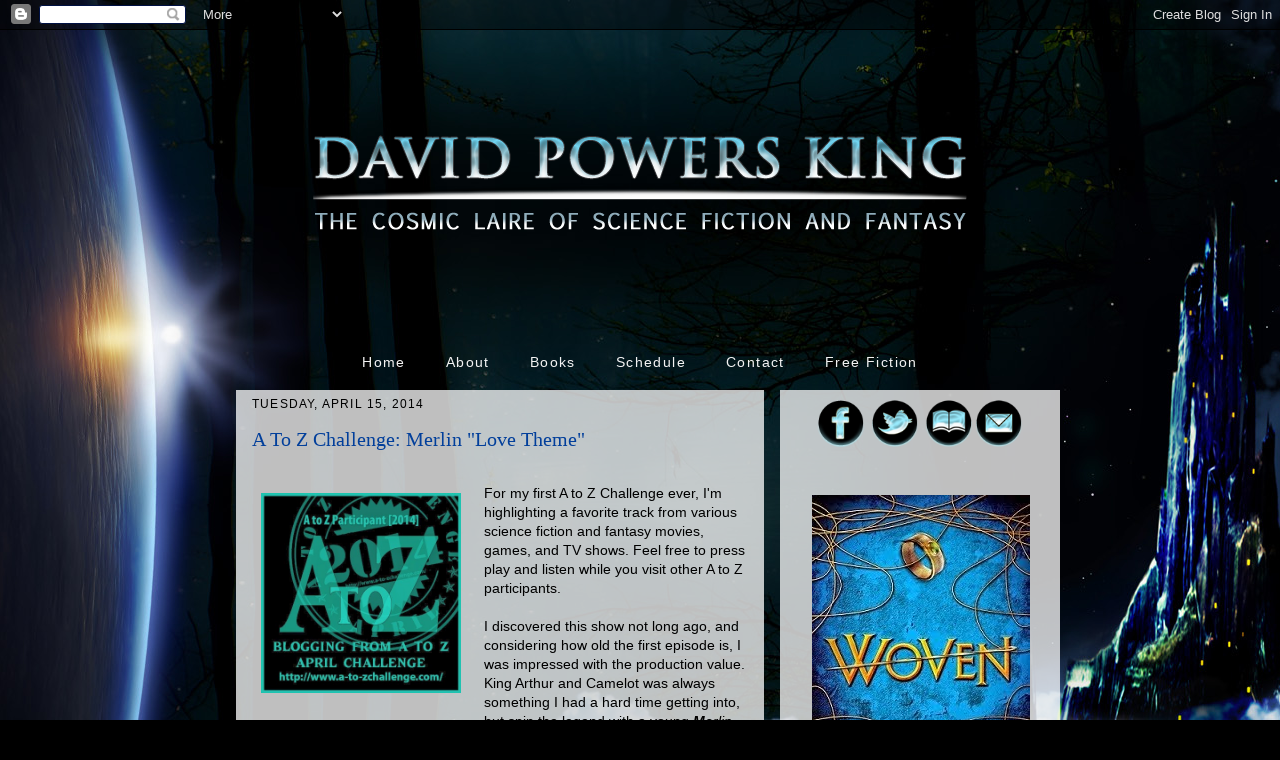

--- FILE ---
content_type: text/html; charset=UTF-8
request_url: https://www.davidpowersking.com/2014/04/a-to-z-challenge-merlin-love-theme.html
body_size: 32604
content:
<!DOCTYPE html>
<html class='v2' dir='ltr' xmlns='http://www.w3.org/1999/xhtml' xmlns:b='http://www.google.com/2005/gml/b' xmlns:data='http://www.google.com/2005/gml/data' xmlns:expr='http://www.google.com/2005/gml/expr'>
<head>
<link href='https://www.blogger.com/static/v1/widgets/335934321-css_bundle_v2.css' rel='stylesheet' type='text/css'/>
<meta content='IE=EmulateIE7' http-equiv='X-UA-Compatible'/>
<meta content='width=1100' name='viewport'/>
<meta content='text/html; charset=UTF-8' http-equiv='Content-Type'/>
<meta content='blogger' name='generator'/>
<link href='https://www.davidpowersking.com/favicon.ico' rel='icon' type='image/x-icon'/>
<link href='https://www.davidpowersking.com/2014/04/a-to-z-challenge-merlin-love-theme.html' rel='canonical'/>
<link rel="alternate" type="application/atom+xml" title="David Powers King - Atom" href="https://www.davidpowersking.com/feeds/posts/default" />
<link rel="alternate" type="application/rss+xml" title="David Powers King - RSS" href="https://www.davidpowersking.com/feeds/posts/default?alt=rss" />
<link rel="service.post" type="application/atom+xml" title="David Powers King - Atom" href="https://www.blogger.com/feeds/1135194497307080856/posts/default" />

<link rel="alternate" type="application/atom+xml" title="David Powers King - Atom" href="https://www.davidpowersking.com/feeds/3913813480348920271/comments/default" />
<!--Can't find substitution for tag [blog.ieCssRetrofitLinks]-->
<link href='https://blogger.googleusercontent.com/img/b/R29vZ2xl/AVvXsEhZ5hhg3x3U0FHrY-LFAZi2512GZ16le0JNAqut4IOqJNlUUsUvTGXWMDpIx9ErPi4XaR1mLoRm-LsjZR9IVBbgosu3IUvzHXet2q5c4q_gytFzEIv7SSfIZcaeUO4k3AIk-0OsaiwcmfE/s1600/a2z-badge-000-2014.jpg' rel='image_src'/>
<meta content='https://www.davidpowersking.com/2014/04/a-to-z-challenge-merlin-love-theme.html' property='og:url'/>
<meta content='A To Z Challenge: Merlin &quot;Love Theme&quot;' property='og:title'/>
<meta content='  For  my first A to Z Challenge ever, I&#39;m highlighting a favorite track from  various science fiction and fantasy movies, games, and TV sho...' property='og:description'/>
<meta content='https://blogger.googleusercontent.com/img/b/R29vZ2xl/AVvXsEhZ5hhg3x3U0FHrY-LFAZi2512GZ16le0JNAqut4IOqJNlUUsUvTGXWMDpIx9ErPi4XaR1mLoRm-LsjZR9IVBbgosu3IUvzHXet2q5c4q_gytFzEIv7SSfIZcaeUO4k3AIk-0OsaiwcmfE/w1200-h630-p-k-no-nu/a2z-badge-000-2014.jpg' property='og:image'/>
<title>David Powers King: A To Z Challenge: Merlin "Love Theme"</title>
<style id='page-skin-1' type='text/css'><!--
/*
-----------------------------------------------
Blogger Template Style
Name:     Awesome Inc.
Designer: Tina Chen
URL:      tinachen.org
----------------------------------------------- */
/* Variable definitions
====================
<Variable name="keycolor" description="Main Color" type="color" default="#ffffff"/>
<Group description="Page" selector="body">
<Variable name="body.font" description="Font" type="font"
default="normal normal 13px Arial, Tahoma, Helvetica, FreeSans, sans-serif"/>
<Variable name="body.background.color" description="Background Color" type="color" default="#000000"/>
<Variable name="body.text.color" description="Text Color" type="color" default="#ffffff"/>
</Group>
<Group description="Links" selector=".main-inner">
<Variable name="link.color" description="Link Color" type="color" default="#888888"/>
<Variable name="link.visited.color" description="Visited Color" type="color" default="#444444"/>
<Variable name="link.hover.color" description="Hover Color" type="color" default="#cccccc"/>
</Group>
<Group description="Blog Title" selector=".header h1">
<Variable name="header.font" description="Title Font" type="font"
default="normal bold 40px Arial, Tahoma, Helvetica, FreeSans, sans-serif"/>
<Variable name="header.text.color" description="Title Color" type="color" default="#000000" />
<Variable name="header.background.color" description="Header Background" type="color" default="transparent" />
</Group>
<Group description="Blog Description" selector=".header .description">
<Variable name="description.font" description="Font" type="font"
default="normal normal 14px Arial, Tahoma, Helvetica, FreeSans, sans-serif"/>
<Variable name="description.text.color" description="Text Color" type="color"
default="#000000" />
</Group>
<Group description="Tabs Text" selector=".tabs-inner .widget li a">
<Variable name="tabs.font" description="Font" type="font"
default="normal bold 14px Arial, Tahoma, Helvetica, FreeSans, sans-serif"/>
<Variable name="tabs.text.color" description="Text Color" type="color" default="#000000"/>
<Variable name="tabs.selected.text.color" description="Selected Color" type="color" default="#f3f3f3"/>
</Group>
<Group description="Tabs Background" selector=".tabs-outer .PageList">
<Variable name="tabs.background.color" description="Background Color" type="color" default="#141414"/>
<Variable name="tabs.selected.background.color" description="Selected Color" type="color" default="#444444"/>
<Variable name="tabs.border.color" description="Border Color" type="color" default="transparent"/>
</Group>
<Group description="Date Header" selector=".main-inner .widget h2.date-header, .main-inner .widget h2.date-header span">
<Variable name="date.font" description="Font" type="font"
default="normal normal 14px Arial, Tahoma, Helvetica, FreeSans, sans-serif"/>
<Variable name="date.text.color" description="Text Color" type="color" default="#666666"/>
<Variable name="date.border.color" description="Border Color" type="color" default="transparent"/>
</Group>
<Group description="Post Title" selector="h3.post-title, h4, h3.post-title a">
<Variable name="post.title.font" description="Font" type="font"
default="normal bold 22px Arial, Tahoma, Helvetica, FreeSans, sans-serif"/>
<Variable name="post.title.text.color" description="Text Color" type="color" default="#000000"/>
</Group>
<Group description="Post Background" selector=".post">
<Variable name="post.background.color" description="Background Color" type="color" default="transparent" />
<Variable name="post.border.color" description="Border Color" type="color" default="transparent" />
<Variable name="post.border.bevel.color" description="Bevel Color" type="color" default="transparent"/>
</Group>
<Group description="Gadget Title" selector="h2">
<Variable name="widget.title.font" description="Font" type="font"
default="normal bold 14px Arial, Tahoma, Helvetica, FreeSans, sans-serif"/>
<Variable name="widget.title.text.color" description="Text Color" type="color" default="#000000"/>
</Group>
<Group description="Gadget Text" selector=".sidebar .widget">
<Variable name="widget.font" description="Font" type="font"
default="normal normal 14px Arial, Tahoma, Helvetica, FreeSans, sans-serif"/>
<Variable name="widget.text.color" description="Text Color" type="color" default="#000000"/>
<Variable name="widget.alternate.text.color" description="Alternate Color" type="color" default="#666666"/>
</Group>
<Group description="Gadget Links" selector=".sidebar .widget">
<Variable name="widget.link.color" description="Link Color" type="color" default="#216da7"/>
<Variable name="widget.link.visited.color" description="Visited Color" type="color" default="#216da7"/>
<Variable name="widget.link.hover.color" description="Hover Color" type="color" default="#5395c7"/>
</Group>
<Group description="Gadget Background" selector=".sidebar .widget">
<Variable name="widget.background.color" description="Background Color" type="color" default="#141414"/>
<Variable name="widget.border.color" description="Border Color" type="color" default="#222222"/>
<Variable name="widget.border.bevel.color" description="Bevel Color" type="color" default="#000000"/>
</Group>
<Group description="Sidebar Background" selector=".column-left-inner .column-right-inner">
<Variable name="widget.outer.background.color" description="Background Color" type="color" default="transparent" />
</Group>
<Group description="Images" selector=".main-inner">
<Variable name="image.background.color" description="Background Color" type="color" default="transparent"/>
<Variable name="image.border.color" description="Border Color" type="color" default="transparent"/>
</Group>
<Group description="Feed" selector=".blog-feeds">
<Variable name="feed.text.color" description="Text Color" type="color" default="#000000"/>
</Group>
<Group description="Feed Links" selector=".blog-feeds">
<Variable name="feed.link.color" description="Link Color" type="color" default="#216da7"/>
<Variable name="feed.link.visited.color" description="Visited Color" type="color" default="#216da7"/>
<Variable name="feed.link.hover.color" description="Hover Color" type="color" default="#5395c7"/>
</Group>
<Group description="Pager" selector=".blog-pager">
<Variable name="pager.background.color" description="Background Color" type="color" default="transparent" />
</Group>
<Group description="Footer" selector=".footer-outer">
<Variable name="footer.background.color" description="Background Color" type="color" default="transparent" />
<Variable name="footer.text.color" description="Text Color" type="color" default="#000000" />
</Group>
<Variable name="title.shadow.spread" description="Title Shadow" type="length" default="-1px"/>
<Variable name="body.background" description="Body Background" type="background"
color="#000000"
default="$(color) none repeat scroll top left"/>
<Variable name="body.background.gradient.cap" description="Body Gradient Cap" type="url"
default="none"/>
<Variable name="body.background.size" description="Body Background Size" type="string" default="auto"/>
<Variable name="tabs.background.gradient" description="Tabs Background Gradient" type="url"
default="none"/>
<Variable name="header.background.gradient" description="Header Background Gradient" type="url" default="none" />
<Variable name="header.padding.top" description="Header Top Padding" type="length" default="22px" />
<Variable name="header.margin.top" description="Header Top Margin" type="length" default="0" />
<Variable name="header.margin.bottom" description="Header Bottom Margin" type="length" default="0" />
<Variable name="widget.padding.top" description="Widget Padding Top" type="length" default="8px" />
<Variable name="widget.padding.side" description="Widget Padding Side" type="length" default="15px" />
<Variable name="widget.outer.margin.top" description="Widget Top Margin" type="length" default="0" />
<Variable name="widget.outer.background.gradient" description="Gradient" type="url" default="none" />
<Variable name="widget.border.radius" description="Gadget Border Radius" type="length" default="0" />
<Variable name="outer.shadow.spread" description="Outer Shadow Size" type="length" default="0" />
<Variable name="date.header.border.radius.top" description="Date Header Border Radius Top" type="length" default="0" />
<Variable name="date.header.position" description="Date Header Position" type="length" default="15px" />
<Variable name="date.space" description="Date Space" type="length" default="30px" />
<Variable name="date.position" description="Date Float" type="string" default="static" />
<Variable name="date.padding.bottom" description="Date Padding Bottom" type="length" default="0" />
<Variable name="date.border.size" description="Date Border Size" type="length" default="0" />
<Variable name="date.background" description="Date Background" type="background" color="transparent"
default="$(color) none no-repeat scroll top left" />
<Variable name="date.first.border.radius.top" description="Date First top radius" type="length" default="0" />
<Variable name="date.last.space.bottom" description="Date Last Space Bottom" type="length"
default="20px" />
<Variable name="date.last.border.radius.bottom" description="Date Last bottom radius" type="length" default="0" />
<Variable name="post.first.padding.top" description="First Post Padding Top" type="length" default="0" />
<Variable name="image.shadow.spread" description="Image Shadow Size" type="length" default="0"/>
<Variable name="image.border.radius" description="Image Border Radius" type="length" default="0"/>
<Variable name="separator.outdent" description="Separator Outdent" type="length" default="15px" />
<Variable name="title.separator.border.size" description="Widget Title Border Size" type="length" default="1px" />
<Variable name="list.separator.border.size" description="List Separator Border Size" type="length" default="1px" />
<Variable name="shadow.spread" description="Shadow Size" type="length" default="0"/>
<Variable name="startSide" description="Side where text starts in blog language" type="automatic" default="left"/>
<Variable name="endSide" description="Side where text ends in blog language" type="automatic" default="right"/>
<Variable name="date.side" description="Side where date header is placed" type="string" default="right"/>
<Variable name="pager.border.radius.top" description="Pager Border Top Radius" type="length" default="0" />
<Variable name="pager.space.top" description="Pager Top Space" type="length" default="1em" />
<Variable name="footer.background.gradient" description="Background Gradient" type="url" default="none" />
<Variable name="mobile.background.size" description="Mobile Background Size" type="string"
default="auto"/>
<Variable name="mobile.background.overlay" description="Mobile Background Overlay" type="string"
default="transparent none repeat scroll top left"/>
<Variable name="mobile.button.color" description="Mobile Button Color" type="color" default="#ffffff" />
*/
/* Content
----------------------------------------------- */
body, .body-fauxcolumn-outer {
font: normal normal 14px Verdana, Geneva, sans-serif;
color: #000000;
background: #000000 url(https://blogger.googleusercontent.com/img/b/R29vZ2xl/AVvXsEjo-dYqLXmfeONzxW67lpDO8ytHfmDD_PRNbn_j_-C8M2vUUW1Gkfxrsps4Y5AtT3yx1bU7hOmNO-3a3dlNpggMsDhsl-_GCx1HNEC2m1z19p7m564ZRxAkVjx02jyttwpea8AETvKq-Fs/s0/dpkbackground.jpg) no-repeat fixed top center;
}
html body .content-outer {
min-width: 0;
max-width: 100%;
width: 100%;
}
a:link {
text-decoration: none;
color: #216da7;
}
a:visited {
text-decoration: none;
color: #216da7;
}
a:hover {
text-decoration: underline;
color: #5395c7;
}
.body-fauxcolumn-outer .cap-top {
position: absolute;
z-index: 1;
height: 276px;
width: 100%;
background: transparent none repeat-x scroll top left;
_background-image: none;
}
/* Columns
----------------------------------------------- */
.content-inner {
padding: 0;
}
.header-inner .section {
margin: 0px;
}
.tabs-inner .section {
margin: 0 16px;
}
.main-inner {
padding-top: 10px;
}
.main-inner .column-center-inner,
.main-inner .column-left-inner,
.main-inner .column-right-inner {
padding: 0 5px;
}
*+html body .main-inner .column-center-inner {
margin-top: -30px;
}
#layout .main-inner .column-center-inner {
margin-top: 0;
}
/* Header
----------------------------------------------- */
.header-outer {
margin: 0 0 0 0;
background: transparent none repeat scroll 0 0;
}
.Header h1 {
font: normal bold 40px Arial, Tahoma, Helvetica, FreeSans, sans-serif;
color: #ffffff;
text-shadow: 0 0 -1px #000000;
}
.Header h1 a {
color: #ffffff;
}
.Header .description {
font: normal normal 14px Arial, Tahoma, Helvetica, FreeSans, sans-serif;
color: #ffffff;
}
.header-inner .Header .titlewrapper,
.header-inner .Header .descriptionwrapper {
padding-left: 0;
padding-right: 0;
margin-bottom: 0;
}
.header-inner .Header .titlewrapper {
padding-top: 22px;
}
/* Tabs
----------------------------------------------- */
.tabs-outer {
overflow: hidden;
position: relative;
background: transparent none repeat scroll 0 0;
}
#layout .tabs-outer {
overflow: visible;
}
.tabs-cap-top, .tabs-cap-bottom {
position: absolute;
width: 100%;
border-top: 1px solid transparent;
}
.tabs-cap-bottom {
bottom: 0;
}
.tabs-inner .widget li a {
display: inline-block;
margin: 0;
padding: .6em 1.5em;
font: normal normal 14px Verdana, Geneva, sans-serif;
color: #f3f3f3;
border-top: 1px solid transparent;
border-bottom: 1px solid transparent;
border-left: 1px solid transparent;
height: 16px;
line-height: 16px;
}
.tabs-inner .widget li:last-child a {
border-right: 1px solid transparent;
}
.tabs-inner .widget li.selected a, .tabs-inner .widget li a:hover {
background: transparent none repeat-x scroll 0 -100px;
color: #f3f3f3;
}
/* Headings
----------------------------------------------- */
h2 {
font: normal normal 12px Verdana, Geneva, sans-serif;
color: #000000;
}
/* Widgets
----------------------------------------------- */
.main-inner .section {
margin: 0 27px;
padding: 0;
}
.main-inner .column-left-outer,
.main-inner .column-right-outer {
margin-top: 0;
}
#layout .main-inner .column-left-outer,
#layout .main-inner .column-right-outer {
margin-top: 0;
}
.main-inner .column-left-inner,
.main-inner .column-right-inner {
background: transparent none repeat 0 0;
-moz-box-shadow: 0 0 0 rgba(0, 0, 0, .2);
-webkit-box-shadow: 0 0 0 rgba(0, 0, 0, .2);
-goog-ms-box-shadow: 0 0 0 rgba(0, 0, 0, .2);
box-shadow: 0 0 0 rgba(0, 0, 0, .2);
-moz-border-radius: 0;
-webkit-border-radius: 0;
-goog-ms-border-radius: 0;
border-radius: 0;
}
#layout .main-inner .column-left-inner,
#layout .main-inner .column-right-inner {
margin-top: 0;
}
.sidebar .widget {
font: normal normal 14px Verdana, Geneva, sans-serif;
color: #000000;
}
.sidebar .widget a:link {
color: #216da7;
}
.sidebar .widget a:visited {
color: #216da7;
}
.sidebar .widget a:hover {
color: #5395c7;
}
.sidebar .widget h2 {
text-shadow: 0 0 -1px #000000;
}
.main-inner .widget {
background-color: transparent;
border: 1px solid transparent;
padding: 0 15px 15px;
margin: 20px -16px;
-moz-box-shadow: 0 0 0 rgba(0, 0, 0, .2);
-webkit-box-shadow: 0 0 0 rgba(0, 0, 0, .2);
-goog-ms-box-shadow: 0 0 0 rgba(0, 0, 0, .2);
box-shadow: 0 0 0 rgba(0, 0, 0, .2);
-moz-border-radius: 0;
-webkit-border-radius: 0;
-goog-ms-border-radius: 0;
border-radius: 0;
}
.main-inner .widget h2 {
margin: 0 -15px;
padding: .6em 15px .5em;
border-bottom: 1px solid transparent;
}
.footer-inner .widget h2 {
padding: 0 0 .4em;
border-bottom: 1px solid transparent;
}
.main-inner .widget h2 + div, .footer-inner .widget h2 + div {
border-top: 1px solid transparent;
padding-top: 8px;
}
.main-inner .widget .widget-content {
margin: 0 -15px;
padding: 7px 15px 0;
}
.main-inner .widget ul, .main-inner .widget #ArchiveList ul.flat {
margin: -8px -15px 0;
padding: 0;
list-style: none;
}
.main-inner .widget #ArchiveList {
margin: -8px 0 0;
}
.main-inner .widget ul li, .main-inner .widget #ArchiveList ul.flat li {
padding: .5em 15px;
text-indent: 0;
color: #000000;
border-top: 1px solid transparent;
border-bottom: 1px solid transparent;
}
.main-inner .widget #ArchiveList ul li {
padding-top: .25em;
padding-bottom: .25em;
}
.main-inner .widget ul li:first-child, .main-inner .widget #ArchiveList ul.flat li:first-child {
border-top: none;
}
.main-inner .widget ul li:last-child, .main-inner .widget #ArchiveList ul.flat li:last-child {
border-bottom: none;
}
.post-body {
position: relative;
}
.main-inner .widget .post-body ul {
padding: 0 2.5em;
margin: .5em 0;
list-style: disc;
}
.main-inner .widget .post-body ul li {
padding: 0.25em 0;
margin-bottom: .25em;
color: #000000;
border: none;
}
.footer-inner .widget ul {
padding: 0;
list-style: none;
}
.widget .zippy {
color: #000000;
}
/* Posts
----------------------------------------------- */
body .main-inner .Blog {
padding: 0;
margin-bottom: 1em;
background-color: transparent;
border: none;
-moz-box-shadow: 0 0 0 rgba(0, 0, 0, 0);
-webkit-box-shadow: 0 0 0 rgba(0, 0, 0, 0);
-goog-ms-box-shadow: 0 0 0 rgba(0, 0, 0, 0);
box-shadow: 0 0 0 rgba(0, 0, 0, 0);
}
.main-inner .section:last-child .Blog:last-child {
padding: 0;
margin-bottom: 0;
}
.main-inner .widget h2.date-header {
margin: 0 -15px 1px;
padding: 0 0 0 0;
font: normal normal 12px Arial, Tahoma, Helvetica, FreeSans, sans-serif;
color: #000000;
background: transparent none no-repeat scroll top left;
border-top: 0 solid transparent;
border-bottom: 1px solid transparent;
-moz-border-radius-topleft: 0;
-moz-border-radius-topright: 0;
-webkit-border-top-left-radius: 0;
-webkit-border-top-right-radius: 0;
border-top-left-radius: 0;
border-top-right-radius: 0;
position: static;
bottom: 100%;
right: 15px;
text-shadow: 0 0 -1px #000000;
}
.main-inner .widget h2.date-header span {
font: normal normal 12px Arial, Tahoma, Helvetica, FreeSans, sans-serif;
display: block;
padding: .5em 15px;
border-left: 0 solid transparent;
border-right: 0 solid transparent;
}
.date-outer {
position: relative;
margin: 30px 0 20px;
padding: 0 15px;
background-color: transparent;
border: 1px solid transparent;
-moz-box-shadow: 0 0 0 rgba(0, 0, 0, .2);
-webkit-box-shadow: 0 0 0 rgba(0, 0, 0, .2);
-goog-ms-box-shadow: 0 0 0 rgba(0, 0, 0, .2);
box-shadow: 0 0 0 rgba(0, 0, 0, .2);
-moz-border-radius: 0;
-webkit-border-radius: 0;
-goog-ms-border-radius: 0;
border-radius: 0;
}
.date-outer:first-child {
margin-top: 0;
}
.date-outer:last-child {
margin-bottom: 20px;
-moz-border-radius-bottomleft: 0;
-moz-border-radius-bottomright: 0;
-webkit-border-bottom-left-radius: 0;
-webkit-border-bottom-right-radius: 0;
-goog-ms-border-bottom-left-radius: 0;
-goog-ms-border-bottom-right-radius: 0;
border-bottom-left-radius: 0;
border-bottom-right-radius: 0;
}
.date-posts {
margin: 0 -15px;
padding: 0 15px;
clear: both;
}
.post-outer, .inline-ad {
border-top: 1px solid transparent;
margin: 0 -15px;
padding: 15px 15px;
}
.post-outer {
padding-bottom: 10px;
}
.post-outer:first-child {
padding-top: 0;
border-top: none;
}
.post-outer:last-child, .inline-ad:last-child {
border-bottom: none;
}
.post-body {
position: relative;
}
.post-body img {
padding: 8px;
background: transparent;
border: 1px solid transparent;
-moz-box-shadow: 0 0 0 rgba(0, 0, 0, .2);
-webkit-box-shadow: 0 0 0 rgba(0, 0, 0, .2);
box-shadow: 0 0 0 rgba(0, 0, 0, .2);
-moz-border-radius: 0;
-webkit-border-radius: 0;
border-radius: 0;
}
h3.post-title, h4 {
font: normal normal 20px Georgia, Utopia, 'Palatino Linotype', Palatino, serif;
color: #023f9b;
}
h3.post-title a {
font: normal normal 20px Georgia, Utopia, 'Palatino Linotype', Palatino, serif;
color: #023f9b;
}
h3.post-title a:hover {
color: #5395c7;
text-decoration: underline;
}
.post-header {
margin: 0 0 1em;
}
.post-body {
line-height: 1.4;
}
.post-outer h2 {
color: #000000;
}
.post-footer {
margin: 1.5em 0 0;
}
#blog-pager {
padding: 15px;
font-size: 120%;
background-color: transparent;
border: 0px solid transparent;
-moz-box-shadow: 0 0 0 rgba(0, 0, 0, .2);
-webkit-box-shadow: 0 0 0 rgba(0, 0, 0, .2);
-goog-ms-box-shadow: 0 0 0 rgba(0, 0, 0, .2);
box-shadow: 0 0 0 rgba(0, 0, 0, .2);
-moz-border-radius: 0;
-webkit-border-radius: 0;
-goog-ms-border-radius: 0;
border-radius: 0;
-moz-border-radius-topleft: 0;
-moz-border-radius-topright: 0;
-webkit-border-top-left-radius: 0;
-webkit-border-top-right-radius: 0;
-goog-ms-border-top-left-radius: 0;
-goog-ms-border-top-right-radius: 0;
border-top-left-radius: 0;
border-top-right-radius-topright: 0;
margin-top: 1em;
}
.blog-feeds, .post-feeds {
margin: 1em 0;
text-align: center;
color: #acabab;
}
.blog-feeds a, .post-feeds a {
color: #0c4e81;
}
.blog-feeds a:visited, .post-feeds a:visited {
color: #5b0b0b;
}
.blog-feeds a:hover, .post-feeds a:hover {
color: #5b0b0b;
}
.post-outer .comments {
margin-top: 2em;
}
/* Comments
----------------------------------------------- */
.comments .comments-content .icon.blog-author {
background-repeat: no-repeat;
background-image: url([data-uri]);
}
.comments .comments-content .loadmore a {
border-top: 1px solid transparent;
border-bottom: 1px solid transparent;
}
.comments .continue {
border-top: 2px solid transparent;
}
/* Footer
----------------------------------------------- */
.footer-outer {
margin: -0 0 -1px;
padding: 0 0 0;
color: #cccccc;
overflow: hidden;
}
.footer-fauxborder-left {
border-top: 1px solid transparent;
background: transparent none repeat scroll 0 0;
-moz-box-shadow: 0 0 0 rgba(0, 0, 0, .2);
-webkit-box-shadow: 0 0 0 rgba(0, 0, 0, .2);
-goog-ms-box-shadow: 0 0 0 rgba(0, 0, 0, .2);
box-shadow: 0 0 0 rgba(0, 0, 0, .2);
margin: 0 -0;
}
/* Mobile
----------------------------------------------- */
body.mobile {
background-size: auto;
}
.mobile .body-fauxcolumn-outer {
background: transparent none repeat scroll top left;
}
*+html body.mobile .main-inner .column-center-inner {
margin-top: 0;
}
.mobile .main-inner .widget {
padding: 0 0 15px;
}
.mobile .main-inner .widget h2 + div,
.mobile .footer-inner .widget h2 + div {
border-top: none;
padding-top: 0;
}
.mobile .footer-inner .widget h2 {
padding: 0.5em 0;
border-bottom: none;
}
.mobile .main-inner .widget .widget-content {
margin: 0;
padding: 7px 0 0;
}
.mobile .main-inner .widget ul,
.mobile .main-inner .widget #ArchiveList ul.flat {
margin: 0 -15px 0;
}
.mobile .main-inner .widget h2.date-header {
right: 0;
}
.mobile .date-header span {
padding: 0.4em 0;
}
.mobile .date-outer:first-child {
margin-bottom: 0;
border: 1px solid transparent;
-moz-border-radius-topleft: 0;
-moz-border-radius-topright: 0;
-webkit-border-top-left-radius: 0;
-webkit-border-top-right-radius: 0;
-goog-ms-border-top-left-radius: 0;
-goog-ms-border-top-right-radius: 0;
border-top-left-radius: 0;
border-top-right-radius: 0;
}
.mobile .date-outer {
border-color: transparent;
border-width: 0 1px 1px;
}
.mobile .date-outer:last-child {
margin-bottom: 0;
}
.mobile .main-inner {
padding: 0;
}
.mobile .header-inner .section {
margin: 0;
}
.mobile .blog-posts {
padding: 0 10px;
}
.mobile .post-outer, .mobile .inline-ad {
padding: 5px 0;
}
.mobile .tabs-inner .section {
margin: 0 10px;
}
.mobile .main-inner .widget h2 {
margin: 0;
padding: 0;
}
.mobile .main-inner .widget h2.date-header span {
padding: 0;
}
.mobile .main-inner .widget .widget-content {
margin: 0;
padding: 7px 0 0;
}
.mobile #blog-pager {
border: 1px solid transparent;
background: transparent none repeat scroll 0 0;
}
.mobile .main-inner .column-left-inner,
.mobile .main-inner .column-right-inner {
background: transparent none repeat 0 0;
-moz-box-shadow: none;
-webkit-box-shadow: none;
-goog-ms-box-shadow: none;
box-shadow: none;
}
.mobile .date-posts {
margin: 0;
padding: 0;
}
.mobile .footer-fauxborder-left {
margin: 0;
border-top: inherit;
}
.mobile .main-inner .section:last-child .Blog:last-child {
margin-bottom: 0;
}
.mobile-index-contents {
color: #000000;
}
.mobile .mobile-link-button {
background: #216da7 none repeat scroll 0 0;
}
.mobile-link-button a:link, .mobile-link-button a:visited {
color: #216da7;
}
.mobile .tabs-inner .PageList .widget-content {
background: transparent;
border-top: 1px solid;
border-color: transparent;
color: #f3f3f3;
}
.mobile .tabs-inner .PageList .widget-content .pagelist-arrow {
border-left: 1px solid transparent;
}
.PageList {text-align:center !important;}
.PageList li {display:inline !important;
float:none !important;}.widget h2 {
text-transform: uppercase;
letter-spacing: .1em;
}
.tabs-inner .widget {
letter-spacing: .1em;
}
.blog-posts {
background: url(https://blogger.googleusercontent.com/img/b/R29vZ2xl/AVvXsEj9zNfC9TZbhEP7mtXV7BXxI3EDIJbsjgdEOYRLVTC11PL5C-W2IE9dcPXOj8pYoB0d7v7cxnzRdrvzunDNkxGGh77-3sd7sbdnm8FV350bAQD5OoOc-BYr-rEbS8YoAK62T8XVTqmSlfM/s1600/postbackground.png);
}
.fauxcolumn-right-outer {
background: url(https://blogger.googleusercontent.com/img/b/R29vZ2xl/AVvXsEj9zNfC9TZbhEP7mtXV7BXxI3EDIJbsjgdEOYRLVTC11PL5C-W2IE9dcPXOj8pYoB0d7v7cxnzRdrvzunDNkxGGh77-3sd7sbdnm8FV350bAQD5OoOc-BYr-rEbS8YoAK62T8XVTqmSlfM/s1600/postbackground.png);
}
.blog-pager {
background: url(https://blogger.googleusercontent.com/img/b/R29vZ2xl/AVvXsEj9zNfC9TZbhEP7mtXV7BXxI3EDIJbsjgdEOYRLVTC11PL5C-W2IE9dcPXOj8pYoB0d7v7cxnzRdrvzunDNkxGGh77-3sd7sbdnm8FV350bAQD5OoOc-BYr-rEbS8YoAK62T8XVTqmSlfM/s1600/postbackground.png);
}.tabs-inner .widget li a{
padding: .6em 1.2em;
}
.main-inner .section:last child .Blog:last-child {
margin-bottom: 0;
}
.section:last-child .widget:last-child {
margin-bottom: 0;
}
#blog-pager {
margin: 0;
}
--></style>
<style id='template-skin-1' type='text/css'><!--
body {
min-width: 840px;
}
.content-outer, .content-fauxcolumn-outer, .region-inner {
min-width: 840px;
max-width: 840px;
_width: 840px;
}
.main-inner .columns {
padding-left: 0px;
padding-right: 280px;
}
.main-inner .fauxcolumn-center-outer {
left: 0px;
right: 280px;
/* IE6 does not respect left and right together */
_width: expression(this.parentNode.offsetWidth -
parseInt("0px") -
parseInt("280px") + 'px');
}
.main-inner .fauxcolumn-left-outer {
width: 0px;
}
.main-inner .fauxcolumn-right-outer {
width: 280px;
}
.main-inner .column-left-outer {
width: 0px;
right: 100%;
margin-left: -0px;
}
.main-inner .column-right-outer {
width: 280px;
margin-right: -280px;
}
#layout {
min-width: 0;
}
#layout .content-outer {
min-width: 0;
width: 800px;
}
#layout .region-inner {
min-width: 0;
width: auto;
}
--></style>
<link href='https://www.blogger.com/dyn-css/authorization.css?targetBlogID=1135194497307080856&amp;zx=f2ebde44-ab2e-4910-b1c8-2d611a28fe1c' media='none' onload='if(media!=&#39;all&#39;)media=&#39;all&#39;' rel='stylesheet'/><noscript><link href='https://www.blogger.com/dyn-css/authorization.css?targetBlogID=1135194497307080856&amp;zx=f2ebde44-ab2e-4910-b1c8-2d611a28fe1c' rel='stylesheet'/></noscript>
<meta name='google-adsense-platform-account' content='ca-host-pub-1556223355139109'/>
<meta name='google-adsense-platform-domain' content='blogspot.com'/>

</head>
<body class='loading'>
<div class='navbar section' id='navbar'><div class='widget Navbar' data-version='1' id='Navbar1'><script type="text/javascript">
    function setAttributeOnload(object, attribute, val) {
      if(window.addEventListener) {
        window.addEventListener('load',
          function(){ object[attribute] = val; }, false);
      } else {
        window.attachEvent('onload', function(){ object[attribute] = val; });
      }
    }
  </script>
<div id="navbar-iframe-container"></div>
<script type="text/javascript" src="https://apis.google.com/js/platform.js"></script>
<script type="text/javascript">
      gapi.load("gapi.iframes:gapi.iframes.style.bubble", function() {
        if (gapi.iframes && gapi.iframes.getContext) {
          gapi.iframes.getContext().openChild({
              url: 'https://www.blogger.com/navbar/1135194497307080856?po\x3d3913813480348920271\x26origin\x3dhttps://www.davidpowersking.com',
              where: document.getElementById("navbar-iframe-container"),
              id: "navbar-iframe"
          });
        }
      });
    </script><script type="text/javascript">
(function() {
var script = document.createElement('script');
script.type = 'text/javascript';
script.src = '//pagead2.googlesyndication.com/pagead/js/google_top_exp.js';
var head = document.getElementsByTagName('head')[0];
if (head) {
head.appendChild(script);
}})();
</script>
</div></div>
<div class='body-fauxcolumns'>
<div class='fauxcolumn-outer body-fauxcolumn-outer'>
<div class='cap-top'>
<div class='cap-left'></div>
<div class='cap-right'></div>
</div>
<div class='fauxborder-left'>
<div class='fauxborder-right'></div>
<div class='fauxcolumn-inner'>
</div>
</div>
<div class='cap-bottom'>
<div class='cap-left'></div>
<div class='cap-right'></div>
</div>
</div>
</div>
<div class='content'>
<div class='content-fauxcolumns'>
<div class='fauxcolumn-outer content-fauxcolumn-outer'>
<div class='cap-top'>
<div class='cap-left'></div>
<div class='cap-right'></div>
</div>
<div class='fauxborder-left'>
<div class='fauxborder-right'></div>
<div class='fauxcolumn-inner'>
</div>
</div>
<div class='cap-bottom'>
<div class='cap-left'></div>
<div class='cap-right'></div>
</div>
</div>
</div>
<div class='content-outer'>
<div class='content-cap-top cap-top'>
<div class='cap-left'></div>
<div class='cap-right'></div>
</div>
<div class='fauxborder-left content-fauxborder-left'>
<div class='fauxborder-right content-fauxborder-right'></div>
<div class='content-inner'>
<header>
<div class='header-outer'>
<div class='header-cap-top cap-top'>
<div class='cap-left'></div>
<div class='cap-right'></div>
</div>
<div class='fauxborder-left header-fauxborder-left'>
<div class='fauxborder-right header-fauxborder-right'></div>
<div class='region-inner header-inner'>
<div class='header section' id='header'><div class='widget Header' data-version='1' id='Header1'>
<div id='header-inner'>
<a href='https://www.davidpowersking.com/' style='display: block'>
<img alt='David Powers King' height='315px; ' id='Header1_headerimg' src='https://blogger.googleusercontent.com/img/b/R29vZ2xl/AVvXsEimckQajGGZDTH6fR-WPAVBBesg0_T3ZKZ8JFEENaUTjsRi4irYzDD8_ZYduIKZ8JRVv3BCgjnEM7Q1a0-GoCInuGW7QJKFlctCDeO1VR_8Z4sW-gebrLfMi_jMDV4h2VqYhm_yCt4uTZ0/s1600/dpkheader1.png' style='display: block' width='840px; '/>
</a>
</div>
</div></div>
</div>
</div>
<div class='header-cap-bottom cap-bottom'>
<div class='cap-left'></div>
<div class='cap-right'></div>
</div>
</div>
</header>
<div class='tabs-outer'>
<div class='tabs-cap-top cap-top'>
<div class='cap-left'></div>
<div class='cap-right'></div>
</div>
<div class='fauxborder-left tabs-fauxborder-left'>
<div class='fauxborder-right tabs-fauxborder-right'></div>
<div class='region-inner tabs-inner'>
<div class='tabs section' id='crosscol'><div class='widget PageList' data-version='1' id='PageList1'>
<h2>Pages</h2>
<div class='widget-content'>
<ul>
<li>
<a href='https://www.davidpowersking.com/'>Home</a>
</li>
<li>
<a href='https://www.davidpowersking.com/p/about-me.html'>About</a>
</li>
<li>
<a href='https://www.davidpowersking.com/p/finished-works.html'>Books</a>
</li>
<li>
<a href='https://www.davidpowersking.com/p/schedule.html'>Schedule</a>
</li>
<li>
<a href='https://www.davidpowersking.com/p/contact-me_22.html'>Contact</a>
</li>
<li>
<a href='https://www.davidpowersking.com/p/free-short-stories.html'>Free Fiction</a>
</li>
</ul>
<div class='clear'></div>
</div>
</div></div>
<div class='tabs no-items section' id='crosscol-overflow'></div>
</div>
</div>
<div class='tabs-cap-bottom cap-bottom'>
<div class='cap-left'></div>
<div class='cap-right'></div>
</div>
</div>
<div class='main-outer'>
<div class='main-cap-top cap-top'>
<div class='cap-left'></div>
<div class='cap-right'></div>
</div>
<div class='fauxborder-left main-fauxborder-left'>
<div class='fauxborder-right main-fauxborder-right'></div>
<div class='region-inner main-inner'>
<div class='columns fauxcolumns'>
<div class='fauxcolumn-outer fauxcolumn-center-outer'>
<div class='cap-top'>
<div class='cap-left'></div>
<div class='cap-right'></div>
</div>
<div class='fauxborder-left'>
<div class='fauxborder-right'></div>
<div class='fauxcolumn-inner'>
</div>
</div>
<div class='cap-bottom'>
<div class='cap-left'></div>
<div class='cap-right'></div>
</div>
</div>
<div class='fauxcolumn-outer fauxcolumn-left-outer'>
<div class='cap-top'>
<div class='cap-left'></div>
<div class='cap-right'></div>
</div>
<div class='fauxborder-left'>
<div class='fauxborder-right'></div>
<div class='fauxcolumn-inner'>
</div>
</div>
<div class='cap-bottom'>
<div class='cap-left'></div>
<div class='cap-right'></div>
</div>
</div>
<div class='fauxcolumn-outer fauxcolumn-right-outer'>
<div class='cap-top'>
<div class='cap-left'></div>
<div class='cap-right'></div>
</div>
<div class='fauxborder-left'>
<div class='fauxborder-right'></div>
<div class='fauxcolumn-inner'>
</div>
</div>
<div class='cap-bottom'>
<div class='cap-left'></div>
<div class='cap-right'></div>
</div>
</div>
<!-- corrects IE6 width calculation -->
<div class='columns-inner'>
<div class='column-center-outer'>
<div class='column-center-inner'>
<div class='main section' id='main'><div class='widget Blog' data-version='1' id='Blog1'>
<div class='blog-posts hfeed'>

          <div class="date-outer">
        
<h2 class='date-header'><span>Tuesday, April 15, 2014</span></h2>

          <div class="date-posts">
        
<div class='post-outer'>
<div class='post hentry' itemscope='itemscope' itemtype='http://schema.org/BlogPosting'>
<a name='3913813480348920271'></a>
<h3 class='post-title entry-title' itemprop='name'>
A To Z Challenge: Merlin "Love Theme"
</h3>
<div class='post-header'>
<div class='post-header-line-1'></div>
</div>
<div class='post-body entry-content' id='post-body-3913813480348920271' itemprop='articleBody'>
<div dir="ltr" style="text-align: left;" trbidi="on">
<br />
<a href="https://blogger.googleusercontent.com/img/b/R29vZ2xl/AVvXsEhZ5hhg3x3U0FHrY-LFAZi2512GZ16le0JNAqut4IOqJNlUUsUvTGXWMDpIx9ErPi4XaR1mLoRm-LsjZR9IVBbgosu3IUvzHXet2q5c4q_gytFzEIv7SSfIZcaeUO4k3AIk-0OsaiwcmfE/s1600/a2z-badge-000-2014.jpg" style="clear: left; float: left; margin-bottom: 1em; margin-right: 1em;"><img border="0" height="200" src="https://blogger.googleusercontent.com/img/b/R29vZ2xl/AVvXsEhZ5hhg3x3U0FHrY-LFAZi2512GZ16le0JNAqut4IOqJNlUUsUvTGXWMDpIx9ErPi4XaR1mLoRm-LsjZR9IVBbgosu3IUvzHXet2q5c4q_gytFzEIv7SSfIZcaeUO4k3AIk-0OsaiwcmfE/s1600/a2z-badge-000-2014.jpg" width="200" /></a>For
 my first A to Z Challenge ever, I'm highlighting a favorite track from 
various science fiction and fantasy movies, games, and TV shows. Feel 
free to press play and listen while you visit other A to Z participants.<br />
<br />
I discovered this show not long ago, and considering how old the first episode is, I was impressed with the production value. King Arthur and Camelot was always something I had a hard time getting into, but spin the legend with a young <i><b>M</b>erlin</i>, and I'm hooked. Since then I've caught up to the series and have found myself coming back to the score by Rob Lane <span class="byLinePipe">and&nbsp;</span>Rohan Stevenson. These tracks have proved to be pivotal in inspiring the fantasy out of me when I need it most. <br />
<br />
<div style="text-align: center;">
<iframe allowfullscreen="" frameborder="0" height="300" src="//www.youtube.com/embed/e15ccQ5x-tM?rel=0" width="480"></iframe></div>
<br />
There will be a new track tomorrow. Thank you for stopping by!<br />
<br />
I'm David, and "watch where you swing that sword, Clotpole!"</div>
<div style='clear: both;'></div>
</div>
<div class='post-footer'>
<div class='post-footer-line post-footer-line-1'><span class='post-author vcard'>
Posted by
<span class='fn'>
<a href='https://www.blogger.com/profile/17259276981865439853' itemprop='author' rel='author' title='author profile'>
David P. King
</a>
</span>
</span>
<span class='post-timestamp'>
at
<a class='timestamp-link' href='https://www.davidpowersking.com/2014/04/a-to-z-challenge-merlin-love-theme.html' itemprop='url' rel='bookmark' title='permanent link'><abbr class='published' itemprop='datePublished' title='2014-04-15T08:00:00-06:00'>8:00&#8239;AM</abbr></a>
</span>
<span class='post-comment-link'>
</span>
<span class='post-icons'>
<span class='item-action'>
<a href='https://www.blogger.com/email-post/1135194497307080856/3913813480348920271' title='Email Post'>
<img alt="" class="icon-action" height="13" src="//img1.blogblog.com/img/icon18_email.gif" width="18">
</a>
</span>
<span class='item-control blog-admin pid-1577519797'>
<a href='https://www.blogger.com/post-edit.g?blogID=1135194497307080856&postID=3913813480348920271&from=pencil' title='Edit Post'>
<img alt='' class='icon-action' height='18' src='https://resources.blogblog.com/img/icon18_edit_allbkg.gif' width='18'/>
</a>
</span>
</span>
<div class='post-share-buttons goog-inline-block'>
<a class='goog-inline-block share-button sb-email' href='https://www.blogger.com/share-post.g?blogID=1135194497307080856&postID=3913813480348920271&target=email' target='_blank' title='Email This'><span class='share-button-link-text'>Email This</span></a><a class='goog-inline-block share-button sb-blog' href='https://www.blogger.com/share-post.g?blogID=1135194497307080856&postID=3913813480348920271&target=blog' onclick='window.open(this.href, "_blank", "height=270,width=475"); return false;' target='_blank' title='BlogThis!'><span class='share-button-link-text'>BlogThis!</span></a><a class='goog-inline-block share-button sb-twitter' href='https://www.blogger.com/share-post.g?blogID=1135194497307080856&postID=3913813480348920271&target=twitter' target='_blank' title='Share to X'><span class='share-button-link-text'>Share to X</span></a><a class='goog-inline-block share-button sb-facebook' href='https://www.blogger.com/share-post.g?blogID=1135194497307080856&postID=3913813480348920271&target=facebook' onclick='window.open(this.href, "_blank", "height=430,width=640"); return false;' target='_blank' title='Share to Facebook'><span class='share-button-link-text'>Share to Facebook</span></a><a class='goog-inline-block share-button sb-pinterest' href='https://www.blogger.com/share-post.g?blogID=1135194497307080856&postID=3913813480348920271&target=pinterest' target='_blank' title='Share to Pinterest'><span class='share-button-link-text'>Share to Pinterest</span></a>
</div>
</div>
<div class='post-footer-line post-footer-line-2'><span class='post-labels'>
</span>
</div>
<div class='post-footer-line post-footer-line-3'><span class='post-location'>
</span>
</div>
</div>
</div>
<div class='comments' id='comments'>
<a name='comments'></a>
<h4>38 comments:</h4>
<div class='comments-content'>
<script async='async' src='' type='text/javascript'></script>
<script type='text/javascript'>
    (function() {
      var items = null;
      var msgs = null;
      var config = {};

// <![CDATA[
      var cursor = null;
      if (items && items.length > 0) {
        cursor = parseInt(items[items.length - 1].timestamp) + 1;
      }

      var bodyFromEntry = function(entry) {
        var text = (entry &&
                    ((entry.content && entry.content.$t) ||
                     (entry.summary && entry.summary.$t))) ||
            '';
        if (entry && entry.gd$extendedProperty) {
          for (var k in entry.gd$extendedProperty) {
            if (entry.gd$extendedProperty[k].name == 'blogger.contentRemoved') {
              return '<span class="deleted-comment">' + text + '</span>';
            }
          }
        }
        return text;
      }

      var parse = function(data) {
        cursor = null;
        var comments = [];
        if (data && data.feed && data.feed.entry) {
          for (var i = 0, entry; entry = data.feed.entry[i]; i++) {
            var comment = {};
            // comment ID, parsed out of the original id format
            var id = /blog-(\d+).post-(\d+)/.exec(entry.id.$t);
            comment.id = id ? id[2] : null;
            comment.body = bodyFromEntry(entry);
            comment.timestamp = Date.parse(entry.published.$t) + '';
            if (entry.author && entry.author.constructor === Array) {
              var auth = entry.author[0];
              if (auth) {
                comment.author = {
                  name: (auth.name ? auth.name.$t : undefined),
                  profileUrl: (auth.uri ? auth.uri.$t : undefined),
                  avatarUrl: (auth.gd$image ? auth.gd$image.src : undefined)
                };
              }
            }
            if (entry.link) {
              if (entry.link[2]) {
                comment.link = comment.permalink = entry.link[2].href;
              }
              if (entry.link[3]) {
                var pid = /.*comments\/default\/(\d+)\?.*/.exec(entry.link[3].href);
                if (pid && pid[1]) {
                  comment.parentId = pid[1];
                }
              }
            }
            comment.deleteclass = 'item-control blog-admin';
            if (entry.gd$extendedProperty) {
              for (var k in entry.gd$extendedProperty) {
                if (entry.gd$extendedProperty[k].name == 'blogger.itemClass') {
                  comment.deleteclass += ' ' + entry.gd$extendedProperty[k].value;
                } else if (entry.gd$extendedProperty[k].name == 'blogger.displayTime') {
                  comment.displayTime = entry.gd$extendedProperty[k].value;
                }
              }
            }
            comments.push(comment);
          }
        }
        return comments;
      };

      var paginator = function(callback) {
        if (hasMore()) {
          var url = config.feed + '?alt=json&v=2&orderby=published&reverse=false&max-results=50';
          if (cursor) {
            url += '&published-min=' + new Date(cursor).toISOString();
          }
          window.bloggercomments = function(data) {
            var parsed = parse(data);
            cursor = parsed.length < 50 ? null
                : parseInt(parsed[parsed.length - 1].timestamp) + 1
            callback(parsed);
            window.bloggercomments = null;
          }
          url += '&callback=bloggercomments';
          var script = document.createElement('script');
          script.type = 'text/javascript';
          script.src = url;
          document.getElementsByTagName('head')[0].appendChild(script);
        }
      };
      var hasMore = function() {
        return !!cursor;
      };
      var getMeta = function(key, comment) {
        if ('iswriter' == key) {
          var matches = !!comment.author
              && comment.author.name == config.authorName
              && comment.author.profileUrl == config.authorUrl;
          return matches ? 'true' : '';
        } else if ('deletelink' == key) {
          return config.baseUri + '/comment/delete/'
               + config.blogId + '/' + comment.id;
        } else if ('deleteclass' == key) {
          return comment.deleteclass;
        }
        return '';
      };

      var replybox = null;
      var replyUrlParts = null;
      var replyParent = undefined;

      var onReply = function(commentId, domId) {
        if (replybox == null) {
          // lazily cache replybox, and adjust to suit this style:
          replybox = document.getElementById('comment-editor');
          if (replybox != null) {
            replybox.height = '250px';
            replybox.style.display = 'block';
            replyUrlParts = replybox.src.split('#');
          }
        }
        if (replybox && (commentId !== replyParent)) {
          replybox.src = '';
          document.getElementById(domId).insertBefore(replybox, null);
          replybox.src = replyUrlParts[0]
              + (commentId ? '&parentID=' + commentId : '')
              + '#' + replyUrlParts[1];
          replyParent = commentId;
        }
      };

      var hash = (window.location.hash || '#').substring(1);
      var startThread, targetComment;
      if (/^comment-form_/.test(hash)) {
        startThread = hash.substring('comment-form_'.length);
      } else if (/^c[0-9]+$/.test(hash)) {
        targetComment = hash.substring(1);
      }

      // Configure commenting API:
      var configJso = {
        'maxDepth': config.maxThreadDepth
      };
      var provider = {
        'id': config.postId,
        'data': items,
        'loadNext': paginator,
        'hasMore': hasMore,
        'getMeta': getMeta,
        'onReply': onReply,
        'rendered': true,
        'initComment': targetComment,
        'initReplyThread': startThread,
        'config': configJso,
        'messages': msgs
      };

      var render = function() {
        if (window.goog && window.goog.comments) {
          var holder = document.getElementById('comment-holder');
          window.goog.comments.render(holder, provider);
        }
      };

      // render now, or queue to render when library loads:
      if (window.goog && window.goog.comments) {
        render();
      } else {
        window.goog = window.goog || {};
        window.goog.comments = window.goog.comments || {};
        window.goog.comments.loadQueue = window.goog.comments.loadQueue || [];
        window.goog.comments.loadQueue.push(render);
      }
    })();
// ]]>
  </script>
<div id='comment-holder'>
<div class="comment-thread toplevel-thread"><ol id="top-ra"><li class="comment" id="c1966607628214514793"><div class="avatar-image-container"><img src="//blogger.googleusercontent.com/img/b/R29vZ2xl/AVvXsEhF8Q9Bp-A_K8dLeQ5-h0AzTlUsNzRle4iBfSpuPBtGsmxw_lGxlbsPcpjL_o19NuXeo4i15tcan8TVSyg93EMP5f6n7APCvcYFXx6QZmIRE69MEZQV583jQN3dI456Ng/s45-c/*" alt=""/></div><div class="comment-block"><div class="comment-header"><cite class="user"><a href="https://www.blogger.com/profile/09770065693345181702" rel="nofollow">Alex J. Cavanaugh</a></cite><span class="icon user "></span><span class="datetime secondary-text"><a rel="nofollow" href="https://www.davidpowersking.com/2014/04/a-to-z-challenge-merlin-love-theme.html?showComment=1397570699657#c1966607628214514793">April 15, 2014 at 8:04&#8239;AM</a></span></div><p class="comment-content">I&#39;ll probably catch the whole series when it finishes.</p><span class="comment-actions secondary-text"><a class="comment-reply" target="_self" data-comment-id="1966607628214514793">Reply</a><span class="item-control blog-admin blog-admin pid-34804434"><a target="_self" href="https://www.blogger.com/comment/delete/1135194497307080856/1966607628214514793">Delete</a></span></span></div><div class="comment-replies"><div id="c1966607628214514793-rt" class="comment-thread inline-thread hidden"><span class="thread-toggle thread-expanded"><span class="thread-arrow"></span><span class="thread-count"><a target="_self">Replies</a></span></span><ol id="c1966607628214514793-ra" class="thread-chrome thread-expanded"><div></div><div id="c1966607628214514793-continue" class="continue"><a class="comment-reply" target="_self" data-comment-id="1966607628214514793">Reply</a></div></ol></div></div><div class="comment-replybox-single" id="c1966607628214514793-ce"></div></li><li class="comment" id="c5396715415175501237"><div class="avatar-image-container"><img src="//blogger.googleusercontent.com/img/b/R29vZ2xl/AVvXsEh7NuvZW_TlJJeJum1GBgLNxGaNmdE6Oi6brU77jHs8jqIeUVkY1Qr1l5U_2FrNlrudqIhrWipp32BAp4ZZcxjiYp18tk-Ki8AE0wT1WXS6nkqdplYhmdHB-zxtlSHZpY8/s45-c/Lizheadshot1.JPG" alt=""/></div><div class="comment-block"><div class="comment-header"><cite class="user"><a href="https://www.blogger.com/profile/16160510626027597666" rel="nofollow">Liz Blocker</a></cite><span class="icon user "></span><span class="datetime secondary-text"><a rel="nofollow" href="https://www.davidpowersking.com/2014/04/a-to-z-challenge-merlin-love-theme.html?showComment=1397571339836#c5396715415175501237">April 15, 2014 at 8:15&#8239;AM</a></span></div><p class="comment-content">I knew nothing about this show til now - but I love Merlin and I love the music! I&#39;m going to add it to y Netflix queue :)</p><span class="comment-actions secondary-text"><a class="comment-reply" target="_self" data-comment-id="5396715415175501237">Reply</a><span class="item-control blog-admin blog-admin pid-1058184578"><a target="_self" href="https://www.blogger.com/comment/delete/1135194497307080856/5396715415175501237">Delete</a></span></span></div><div class="comment-replies"><div id="c5396715415175501237-rt" class="comment-thread inline-thread hidden"><span class="thread-toggle thread-expanded"><span class="thread-arrow"></span><span class="thread-count"><a target="_self">Replies</a></span></span><ol id="c5396715415175501237-ra" class="thread-chrome thread-expanded"><div></div><div id="c5396715415175501237-continue" class="continue"><a class="comment-reply" target="_self" data-comment-id="5396715415175501237">Reply</a></div></ol></div></div><div class="comment-replybox-single" id="c5396715415175501237-ce"></div></li><li class="comment" id="c2132270827980742473"><div class="avatar-image-container"><img src="//blogger.googleusercontent.com/img/b/R29vZ2xl/AVvXsEjomXh0SORSJelhfz6xNYr-KGnf4l5FpMElgTUcd0UfrlbCAb58UppmvXcGj-xAwuh7z6jg21KGqQDgqa-uhTGtEJnQ2KKVeXkypPHI3jGG9OG2SfNGOdgpn-b1koJMY0Q/s45-c/Croppedsmaller.jpg" alt=""/></div><div class="comment-block"><div class="comment-header"><cite class="user"><a href="https://www.blogger.com/profile/03912469552483168148" rel="nofollow">Crystal Collier</a></cite><span class="icon user "></span><span class="datetime secondary-text"><a rel="nofollow" href="https://www.davidpowersking.com/2014/04/a-to-z-challenge-merlin-love-theme.html?showComment=1397576568235#c2132270827980742473">April 15, 2014 at 9:42&#8239;AM</a></span></div><p class="comment-content">The entire soundtrack for this show is baffling to me. I love it! I&#39;m super picky about music, but when I watched the first episode of this show I fell irrevocably in love--with the soundtrack. I like the characters too, but the music... <br><br><a href="http://crystalcollier.blogspot.com" rel="nofollow">True Heroes from A to Z</a></p><span class="comment-actions secondary-text"><a class="comment-reply" target="_self" data-comment-id="2132270827980742473">Reply</a><span class="item-control blog-admin blog-admin pid-140493150"><a target="_self" href="https://www.blogger.com/comment/delete/1135194497307080856/2132270827980742473">Delete</a></span></span></div><div class="comment-replies"><div id="c2132270827980742473-rt" class="comment-thread inline-thread hidden"><span class="thread-toggle thread-expanded"><span class="thread-arrow"></span><span class="thread-count"><a target="_self">Replies</a></span></span><ol id="c2132270827980742473-ra" class="thread-chrome thread-expanded"><div></div><div id="c2132270827980742473-continue" class="continue"><a class="comment-reply" target="_self" data-comment-id="2132270827980742473">Reply</a></div></ol></div></div><div class="comment-replybox-single" id="c2132270827980742473-ce"></div></li><li class="comment" id="c375786845920309669"><div class="avatar-image-container"><img src="//blogger.googleusercontent.com/img/b/R29vZ2xl/AVvXsEiXNZgJS5ZrSZorTXoZEXKTI-ykYxFFqEp3ALHYGw6-Aom8FkqfQDxEwjDqC5KItWXL0El9v0fUbU8yqBuzb73IecGUfRePNm29o7s7cUm9Yvz0iJjouAbuvJdlpuWPWQ/s45-c/*" alt=""/></div><div class="comment-block"><div class="comment-header"><cite class="user"><a href="https://www.blogger.com/profile/00326849099713939434" rel="nofollow">debi o&#39;neille</a></cite><span class="icon user "></span><span class="datetime secondary-text"><a rel="nofollow" href="https://www.davidpowersking.com/2014/04/a-to-z-challenge-merlin-love-theme.html?showComment=1397577621221#c375786845920309669">April 15, 2014 at 10:00&#8239;AM</a></span></div><p class="comment-content">Love the show, love the music. Thanks for posting this!</p><span class="comment-actions secondary-text"><a class="comment-reply" target="_self" data-comment-id="375786845920309669">Reply</a><span class="item-control blog-admin blog-admin pid-468857537"><a target="_self" href="https://www.blogger.com/comment/delete/1135194497307080856/375786845920309669">Delete</a></span></span></div><div class="comment-replies"><div id="c375786845920309669-rt" class="comment-thread inline-thread hidden"><span class="thread-toggle thread-expanded"><span class="thread-arrow"></span><span class="thread-count"><a target="_self">Replies</a></span></span><ol id="c375786845920309669-ra" class="thread-chrome thread-expanded"><div></div><div id="c375786845920309669-continue" class="continue"><a class="comment-reply" target="_self" data-comment-id="375786845920309669">Reply</a></div></ol></div></div><div class="comment-replybox-single" id="c375786845920309669-ce"></div></li><li class="comment" id="c4290391756419210680"><div class="avatar-image-container"><img src="//www.blogger.com/img/blogger_logo_round_35.png" alt=""/></div><div class="comment-block"><div class="comment-header"><cite class="user"><a href="https://www.blogger.com/profile/13078526391727950681" rel="nofollow">Unknown</a></cite><span class="icon user "></span><span class="datetime secondary-text"><a rel="nofollow" href="https://www.davidpowersking.com/2014/04/a-to-z-challenge-merlin-love-theme.html?showComment=1397577673074#c4290391756419210680">April 15, 2014 at 10:01&#8239;AM</a></span></div><p class="comment-content">Hi David, I&#39;m happy to discover your blog and after reading Ilima&#39;s post, I think the time has come to listen to music while writing. Who knows where it&#39;ll take me? I love Merlin, by the way, boy or man:)<br><br>(Saying hi from www.writeonsisters.com)</p><span class="comment-actions secondary-text"><a class="comment-reply" target="_self" data-comment-id="4290391756419210680">Reply</a><span class="item-control blog-admin blog-admin pid-508611918"><a target="_self" href="https://www.blogger.com/comment/delete/1135194497307080856/4290391756419210680">Delete</a></span></span></div><div class="comment-replies"><div id="c4290391756419210680-rt" class="comment-thread inline-thread hidden"><span class="thread-toggle thread-expanded"><span class="thread-arrow"></span><span class="thread-count"><a target="_self">Replies</a></span></span><ol id="c4290391756419210680-ra" class="thread-chrome thread-expanded"><div></div><div id="c4290391756419210680-continue" class="continue"><a class="comment-reply" target="_self" data-comment-id="4290391756419210680">Reply</a></div></ol></div></div><div class="comment-replybox-single" id="c4290391756419210680-ce"></div></li><li class="comment" id="c4858144851349493552"><div class="avatar-image-container"><img src="//blogger.googleusercontent.com/img/b/R29vZ2xl/AVvXsEg5nFtaHSIqDMWWsDtlRLNZoD8mC2efRfWsO7di8mG5AVJccQDWw2yGYxmMbvrNHF6m6xEefL4cmDuvD-cpUaAqzgNLusXGGlusJrYzbKKvF7x-ZrLXJjbFrEnc14DGpQ/s45-c/Jean+Mem+day+2016+aaa+27324176836_4ce622911d_b.jpg" alt=""/></div><div class="comment-block"><div class="comment-header"><cite class="user"><a href="https://www.blogger.com/profile/12497992193034414806" rel="nofollow">Jean Katherine Baldridge</a></cite><span class="icon user "></span><span class="datetime secondary-text"><a rel="nofollow" href="https://www.davidpowersking.com/2014/04/a-to-z-challenge-merlin-love-theme.html?showComment=1397578667485#c4858144851349493552">April 15, 2014 at 10:17&#8239;AM</a></span></div><p class="comment-content">You have great taste in music!  I have never heard of this show but am going to look it up!  Considering I read The Sword in the Stone at least 3-4 times, I bet I would love the show!   thanks!  jean</p><span class="comment-actions secondary-text"><a class="comment-reply" target="_self" data-comment-id="4858144851349493552">Reply</a><span class="item-control blog-admin blog-admin pid-1716655962"><a target="_self" href="https://www.blogger.com/comment/delete/1135194497307080856/4858144851349493552">Delete</a></span></span></div><div class="comment-replies"><div id="c4858144851349493552-rt" class="comment-thread inline-thread hidden"><span class="thread-toggle thread-expanded"><span class="thread-arrow"></span><span class="thread-count"><a target="_self">Replies</a></span></span><ol id="c4858144851349493552-ra" class="thread-chrome thread-expanded"><div></div><div id="c4858144851349493552-continue" class="continue"><a class="comment-reply" target="_self" data-comment-id="4858144851349493552">Reply</a></div></ol></div></div><div class="comment-replybox-single" id="c4858144851349493552-ce"></div></li><li class="comment" id="c5786434468365928620"><div class="avatar-image-container"><img src="//blogger.googleusercontent.com/img/b/R29vZ2xl/AVvXsEj6jFJuWNPFIwRpbr-lbthmw4aOiGVsDksqkXCu1qIvssWS0fK7N-1rscy2BYykhd6c3tqt30sglR3HWgcI83jpbXEBOiLn3zyBVqF8aSGYKz4gCWF2E-9O5XMXJ61zSso/s45-c/*" alt=""/></div><div class="comment-block"><div class="comment-header"><cite class="user"><a href="https://www.blogger.com/profile/06837639807533435390" rel="nofollow">Steven</a></cite><span class="icon user "></span><span class="datetime secondary-text"><a rel="nofollow" href="https://www.davidpowersking.com/2014/04/a-to-z-challenge-merlin-love-theme.html?showComment=1397578778602#c5786434468365928620">April 15, 2014 at 10:19&#8239;AM</a></span></div><p class="comment-content">Once again, great track, very emotional. Never heard of the show, though. </p><span class="comment-actions secondary-text"><a class="comment-reply" target="_self" data-comment-id="5786434468365928620">Reply</a><span class="item-control blog-admin blog-admin pid-1264401016"><a target="_self" href="https://www.blogger.com/comment/delete/1135194497307080856/5786434468365928620">Delete</a></span></span></div><div class="comment-replies"><div id="c5786434468365928620-rt" class="comment-thread inline-thread hidden"><span class="thread-toggle thread-expanded"><span class="thread-arrow"></span><span class="thread-count"><a target="_self">Replies</a></span></span><ol id="c5786434468365928620-ra" class="thread-chrome thread-expanded"><div></div><div id="c5786434468365928620-continue" class="continue"><a class="comment-reply" target="_self" data-comment-id="5786434468365928620">Reply</a></div></ol></div></div><div class="comment-replybox-single" id="c5786434468365928620-ce"></div></li><li class="comment" id="c5041940457052675839"><div class="avatar-image-container"><img src="//blogger.googleusercontent.com/img/b/R29vZ2xl/AVvXsEgN_zfrB3mKkxE53H6P0uMypuigjDGLXQNswvYlBXsXGdnev8mPFjVFSGbrB5wy7-JPnrNHbEwvZTGodNItawrJ6Wb2IyCeXJnGltbnFq2B-4UXYp8fhNVaGbgAsdBlWQ/s45-c/AdobeStock_261537949.jpeg" alt=""/></div><div class="comment-block"><div class="comment-header"><cite class="user"><a href="https://www.blogger.com/profile/06977702195835211244" rel="nofollow">Mystery</a></cite><span class="icon user "></span><span class="datetime secondary-text"><a rel="nofollow" href="https://www.davidpowersking.com/2014/04/a-to-z-challenge-merlin-love-theme.html?showComment=1397580190146#c5041940457052675839">April 15, 2014 at 10:43&#8239;AM</a></span></div><p class="comment-content">I only know this show exists because of my sister&#39;s love for it. I&#39;ve never listened to any of the music. Appreciate the share. :)<br><br><a href="http://theimmarcescibleword.blogspot.com/" rel="nofollow">The Immarcescible Word</a></p><span class="comment-actions secondary-text"><a class="comment-reply" target="_self" data-comment-id="5041940457052675839">Reply</a><span class="item-control blog-admin blog-admin pid-689193466"><a target="_self" href="https://www.blogger.com/comment/delete/1135194497307080856/5041940457052675839">Delete</a></span></span></div><div class="comment-replies"><div id="c5041940457052675839-rt" class="comment-thread inline-thread hidden"><span class="thread-toggle thread-expanded"><span class="thread-arrow"></span><span class="thread-count"><a target="_self">Replies</a></span></span><ol id="c5041940457052675839-ra" class="thread-chrome thread-expanded"><div></div><div id="c5041940457052675839-continue" class="continue"><a class="comment-reply" target="_self" data-comment-id="5041940457052675839">Reply</a></div></ol></div></div><div class="comment-replybox-single" id="c5041940457052675839-ce"></div></li><li class="comment" id="c2318178377435867304"><div class="avatar-image-container"><img src="//blogger.googleusercontent.com/img/b/R29vZ2xl/AVvXsEibLiVS8QkvBujnOdBOiNXHxH-uthOMqhA-coJZhEwZxhBY3Liq9jsCrMftJtwdqGMrbr4fgSYDJA538cmcZAZdeyesetzcFFSMCE4Oa-YGDfYE1_bXdCcNuQxJkTTU8O4/s45-c/*" alt=""/></div><div class="comment-block"><div class="comment-header"><cite class="user"><a href="https://www.blogger.com/profile/17712661419116636671" rel="nofollow">Sheena-kay Graham</a></cite><span class="icon user "></span><span class="datetime secondary-text"><a rel="nofollow" href="https://www.davidpowersking.com/2014/04/a-to-z-challenge-merlin-love-theme.html?showComment=1397580481002#c2318178377435867304">April 15, 2014 at 10:48&#8239;AM</a></span></div><p class="comment-content">Interesting, I assumed with the knight business you&#39;d already be into this well known legend. But I saw Merlin back when it started on NBC (soon after moved to SYFY) so I was in on the early boat and I must say this is one of the best versions of the legend ever. You did the right thing getting into this series David and the music is so beautiful. You are touched in both your happy and sad place at once. Listened straight &#39;til the end. I was like, it&#39;s done already. Now you know that&#39;s great music.</p><span class="comment-actions secondary-text"><a class="comment-reply" target="_self" data-comment-id="2318178377435867304">Reply</a><span class="item-control blog-admin blog-admin pid-553803142"><a target="_self" href="https://www.blogger.com/comment/delete/1135194497307080856/2318178377435867304">Delete</a></span></span></div><div class="comment-replies"><div id="c2318178377435867304-rt" class="comment-thread inline-thread hidden"><span class="thread-toggle thread-expanded"><span class="thread-arrow"></span><span class="thread-count"><a target="_self">Replies</a></span></span><ol id="c2318178377435867304-ra" class="thread-chrome thread-expanded"><div></div><div id="c2318178377435867304-continue" class="continue"><a class="comment-reply" target="_self" data-comment-id="2318178377435867304">Reply</a></div></ol></div></div><div class="comment-replybox-single" id="c2318178377435867304-ce"></div></li><li class="comment" id="c6033190529984456329"><div class="avatar-image-container"><img src="//blogger.googleusercontent.com/img/b/R29vZ2xl/AVvXsEhSZtoEjGK4zz4s_f5spC2GvkwV2GdXIlCB2kJ6dpxbG4dYKaRN5tukP9idCLUauVlW-rwNcZkZ42lemvuVmYXpXoRDl_EPJIN733KX_CYN9CVpXf0Kevy0npny_iQExw/s45-c/be-a-child-again.jpg" alt=""/></div><div class="comment-block"><div class="comment-header"><cite class="user"><a href="https://www.blogger.com/profile/04712703931411283046" rel="nofollow">the little princess</a></cite><span class="icon user "></span><span class="datetime secondary-text"><a rel="nofollow" href="https://www.davidpowersking.com/2014/04/a-to-z-challenge-merlin-love-theme.html?showComment=1397581121108#c6033190529984456329">April 15, 2014 at 10:58&#8239;AM</a></span></div><p class="comment-content">This song has so much depth to it, each stroke of the beautiful strings brings back a memory and a smile....</p><span class="comment-actions secondary-text"><a class="comment-reply" target="_self" data-comment-id="6033190529984456329">Reply</a><span class="item-control blog-admin blog-admin pid-1950176302"><a target="_self" href="https://www.blogger.com/comment/delete/1135194497307080856/6033190529984456329">Delete</a></span></span></div><div class="comment-replies"><div id="c6033190529984456329-rt" class="comment-thread inline-thread hidden"><span class="thread-toggle thread-expanded"><span class="thread-arrow"></span><span class="thread-count"><a target="_self">Replies</a></span></span><ol id="c6033190529984456329-ra" class="thread-chrome thread-expanded"><div></div><div id="c6033190529984456329-continue" class="continue"><a class="comment-reply" target="_self" data-comment-id="6033190529984456329">Reply</a></div></ol></div></div><div class="comment-replybox-single" id="c6033190529984456329-ce"></div></li><li class="comment" id="c1673455375923511148"><div class="avatar-image-container"><img src="//blogger.googleusercontent.com/img/b/R29vZ2xl/AVvXsEjPe7ekq7tQx6UtLfmpPtugO-_NnFly1Gs7nOWflR24hKcStH3W4sA86te9FUIU8j49hlizpnyKMZi_f62IGWWSr4hQXyZMFEyBsElPWn2rkXySDVNCPBqMBzl_jc2HIg/s45-c/4B4B4868-2CEB-4705-A1C6-A1FB2B1879E3.jpeg" alt=""/></div><div class="comment-block"><div class="comment-header"><cite class="user"><a href="https://www.blogger.com/profile/11955009490266358041" rel="nofollow">Chrys Fey</a></cite><span class="icon user "></span><span class="datetime secondary-text"><a rel="nofollow" href="https://www.davidpowersking.com/2014/04/a-to-z-challenge-merlin-love-theme.html?showComment=1397581410099#c1673455375923511148">April 15, 2014 at 11:03&#8239;AM</a></span></div><p class="comment-content">I watched the beginning of Merlin, but then I lost track of it. <br><br>This song is amazing. The string work gave me chills about ten times! </p><span class="comment-actions secondary-text"><a class="comment-reply" target="_self" data-comment-id="1673455375923511148">Reply</a><span class="item-control blog-admin blog-admin pid-1106908112"><a target="_self" href="https://www.blogger.com/comment/delete/1135194497307080856/1673455375923511148">Delete</a></span></span></div><div class="comment-replies"><div id="c1673455375923511148-rt" class="comment-thread inline-thread hidden"><span class="thread-toggle thread-expanded"><span class="thread-arrow"></span><span class="thread-count"><a target="_self">Replies</a></span></span><ol id="c1673455375923511148-ra" class="thread-chrome thread-expanded"><div></div><div id="c1673455375923511148-continue" class="continue"><a class="comment-reply" target="_self" data-comment-id="1673455375923511148">Reply</a></div></ol></div></div><div class="comment-replybox-single" id="c1673455375923511148-ce"></div></li><li class="comment" id="c2590184357548708832"><div class="avatar-image-container"><img src="//www.blogger.com/img/blogger_logo_round_35.png" alt=""/></div><div class="comment-block"><div class="comment-header"><cite class="user"><a href="https://www.blogger.com/profile/03392878549560521780" rel="nofollow">Unknown</a></cite><span class="icon user "></span><span class="datetime secondary-text"><a rel="nofollow" href="https://www.davidpowersking.com/2014/04/a-to-z-challenge-merlin-love-theme.html?showComment=1397581667615#c2590184357548708832">April 15, 2014 at 11:07&#8239;AM</a></span></div><p class="comment-content">I LOVE the Merlin series. My boys and I were slaves to it until we&#39;d seen them all! I even ordered season 4 from China because I couldn&#39;t wait for it to come out on Netflix:). We bought season 5 from itunes just to get it early. We have Merlin marathons all the time. We&#39;ve bought several of the music tracks--they&#39;re so moving!</p><span class="comment-actions secondary-text"><a class="comment-reply" target="_self" data-comment-id="2590184357548708832">Reply</a><span class="item-control blog-admin blog-admin pid-390317321"><a target="_self" href="https://www.blogger.com/comment/delete/1135194497307080856/2590184357548708832">Delete</a></span></span></div><div class="comment-replies"><div id="c2590184357548708832-rt" class="comment-thread inline-thread hidden"><span class="thread-toggle thread-expanded"><span class="thread-arrow"></span><span class="thread-count"><a target="_self">Replies</a></span></span><ol id="c2590184357548708832-ra" class="thread-chrome thread-expanded"><div></div><div id="c2590184357548708832-continue" class="continue"><a class="comment-reply" target="_self" data-comment-id="2590184357548708832">Reply</a></div></ol></div></div><div class="comment-replybox-single" id="c2590184357548708832-ce"></div></li><li class="comment" id="c6607170891973697232"><div class="avatar-image-container"><img src="//blogger.googleusercontent.com/img/b/R29vZ2xl/AVvXsEhaaJ-j-njM3H-duADtEsbQqvLarfx7YzZNvmn6CVb07rlxv2lMKl3DycYPtznZfkkqVqZeyaB1SsY_LffE-ddhrUDgQ_D4u1KvBNBV5ZW6sWoxaIgu5B1w7j3upx7NIEc/s45-c/IMG_1138.jpg" alt=""/></div><div class="comment-block"><div class="comment-header"><cite class="user"><a href="https://www.blogger.com/profile/00065112319140571241" rel="nofollow">Melanie Stanford</a></cite><span class="icon user "></span><span class="datetime secondary-text"><a rel="nofollow" href="https://www.davidpowersking.com/2014/04/a-to-z-challenge-merlin-love-theme.html?showComment=1397584232689#c6607170891973697232">April 15, 2014 at 11:50&#8239;AM</a></span></div><p class="comment-content">I loved Merlin! The best part to me was the dynamic between Merlin and Arthur. That song was beautiful- I&#39;m downloading the soundtrack right now!</p><span class="comment-actions secondary-text"><a class="comment-reply" target="_self" data-comment-id="6607170891973697232">Reply</a><span class="item-control blog-admin blog-admin pid-962265796"><a target="_self" href="https://www.blogger.com/comment/delete/1135194497307080856/6607170891973697232">Delete</a></span></span></div><div class="comment-replies"><div id="c6607170891973697232-rt" class="comment-thread inline-thread hidden"><span class="thread-toggle thread-expanded"><span class="thread-arrow"></span><span class="thread-count"><a target="_self">Replies</a></span></span><ol id="c6607170891973697232-ra" class="thread-chrome thread-expanded"><div></div><div id="c6607170891973697232-continue" class="continue"><a class="comment-reply" target="_self" data-comment-id="6607170891973697232">Reply</a></div></ol></div></div><div class="comment-replybox-single" id="c6607170891973697232-ce"></div></li><li class="comment" id="c4810981172059808402"><div class="avatar-image-container"><img src="//www.blogger.com/img/blogger_logo_round_35.png" alt=""/></div><div class="comment-block"><div class="comment-header"><cite class="user"><a href="https://www.blogger.com/profile/14763977205905550024" rel="nofollow">Lu</a></cite><span class="icon user "></span><span class="datetime secondary-text"><a rel="nofollow" href="https://www.davidpowersking.com/2014/04/a-to-z-challenge-merlin-love-theme.html?showComment=1397585351474#c4810981172059808402">April 15, 2014 at 12:09&#8239;PM</a></span></div><p class="comment-content">Loved Merlin when it first started. It has a charm of it&#39;s own xx</p><span class="comment-actions secondary-text"><a class="comment-reply" target="_self" data-comment-id="4810981172059808402">Reply</a><span class="item-control blog-admin blog-admin pid-1236024636"><a target="_self" href="https://www.blogger.com/comment/delete/1135194497307080856/4810981172059808402">Delete</a></span></span></div><div class="comment-replies"><div id="c4810981172059808402-rt" class="comment-thread inline-thread hidden"><span class="thread-toggle thread-expanded"><span class="thread-arrow"></span><span class="thread-count"><a target="_self">Replies</a></span></span><ol id="c4810981172059808402-ra" class="thread-chrome thread-expanded"><div></div><div id="c4810981172059808402-continue" class="continue"><a class="comment-reply" target="_self" data-comment-id="4810981172059808402">Reply</a></div></ol></div></div><div class="comment-replybox-single" id="c4810981172059808402-ce"></div></li><li class="comment" id="c9127628201107231642"><div class="avatar-image-container"><img src="//1.bp.blogspot.com/-n-Jp9_jjZic/ZRIxcvYyp7I/AAAAAAAA4VQ/zG7a7XHGJaEa1DVmzCRajakMpEN0oe1ZwCK4BGAYYCw/s35/detectivelady3.jpg" alt=""/></div><div class="comment-block"><div class="comment-header"><cite class="user"><a href="https://www.blogger.com/profile/05502098938801373264" rel="nofollow">HistorySleuth</a></cite><span class="icon user "></span><span class="datetime secondary-text"><a rel="nofollow" href="https://www.davidpowersking.com/2014/04/a-to-z-challenge-merlin-love-theme.html?showComment=1397585484614#c9127628201107231642">April 15, 2014 at 12:11&#8239;PM</a></span></div><p class="comment-content">I like that show. We watched it a bunch of times. It&#39;s one of those things where we turn on the channel and just end up leaving it there all Sunday afternoon.<br><a href="http://historysleuth.blogspot.com/" rel="nofollow">History Sleuth - A to Z Challenge.</a><br></p><span class="comment-actions secondary-text"><a class="comment-reply" target="_self" data-comment-id="9127628201107231642">Reply</a><span class="item-control blog-admin blog-admin pid-1259357596"><a target="_self" href="https://www.blogger.com/comment/delete/1135194497307080856/9127628201107231642">Delete</a></span></span></div><div class="comment-replies"><div id="c9127628201107231642-rt" class="comment-thread inline-thread hidden"><span class="thread-toggle thread-expanded"><span class="thread-arrow"></span><span class="thread-count"><a target="_self">Replies</a></span></span><ol id="c9127628201107231642-ra" class="thread-chrome thread-expanded"><div></div><div id="c9127628201107231642-continue" class="continue"><a class="comment-reply" target="_self" data-comment-id="9127628201107231642">Reply</a></div></ol></div></div><div class="comment-replybox-single" id="c9127628201107231642-ce"></div></li><li class="comment" id="c8941829599303454285"><div class="avatar-image-container"><img src="//1.bp.blogspot.com/-XC3ahWnKG0o/ZSN611AwclI/AAAAAAAADyg/2Yzz9cIfQos51pAVGQK680JIY8T_0KfHwCK4BGAYYCw/s35/mini%252Bauthor%252Bpic.jpg" alt=""/></div><div class="comment-block"><div class="comment-header"><cite class="user"><a href="https://www.blogger.com/profile/06202347563426692610" rel="nofollow">Kate Larkindale</a></cite><span class="icon user "></span><span class="datetime secondary-text"><a rel="nofollow" href="https://www.davidpowersking.com/2014/04/a-to-z-challenge-merlin-love-theme.html?showComment=1397586440601#c8941829599303454285">April 15, 2014 at 12:27&#8239;PM</a></span></div><p class="comment-content">I&#39;ve never even heard of this and it sounds like something Id be into.  Sometimes I don&#39;t know what the televison programmers in this country are thinking.</p><span class="comment-actions secondary-text"><a class="comment-reply" target="_self" data-comment-id="8941829599303454285">Reply</a><span class="item-control blog-admin blog-admin pid-1918339364"><a target="_self" href="https://www.blogger.com/comment/delete/1135194497307080856/8941829599303454285">Delete</a></span></span></div><div class="comment-replies"><div id="c8941829599303454285-rt" class="comment-thread inline-thread hidden"><span class="thread-toggle thread-expanded"><span class="thread-arrow"></span><span class="thread-count"><a target="_self">Replies</a></span></span><ol id="c8941829599303454285-ra" class="thread-chrome thread-expanded"><div></div><div id="c8941829599303454285-continue" class="continue"><a class="comment-reply" target="_self" data-comment-id="8941829599303454285">Reply</a></div></ol></div></div><div class="comment-replybox-single" id="c8941829599303454285-ce"></div></li><li class="comment" id="c5403955576344302630"><div class="avatar-image-container"><img src="//2.bp.blogspot.com/-djMyNUK8RpE/Zi6FTnZfZEI/AAAAAAAAIR4/rVe3_SX8aQY_4Oushyb3WgL6deCVQQpCQCK4BGAYYCw/s35/JoLynne%25252C%252Belectronic.png" alt=""/></div><div class="comment-block"><div class="comment-header"><cite class="user"><a href="https://www.blogger.com/profile/01029955836072785693" rel="nofollow">JoLynne Lyon</a></cite><span class="icon user "></span><span class="datetime secondary-text"><a rel="nofollow" href="https://www.davidpowersking.com/2014/04/a-to-z-challenge-merlin-love-theme.html?showComment=1397588462960#c5403955576344302630">April 15, 2014 at 1:01&#8239;PM</a></span></div><p class="comment-content">I totally love that series. My kids got me hooked.</p><span class="comment-actions secondary-text"><a class="comment-reply" target="_self" data-comment-id="5403955576344302630">Reply</a><span class="item-control blog-admin blog-admin pid-107747849"><a target="_self" href="https://www.blogger.com/comment/delete/1135194497307080856/5403955576344302630">Delete</a></span></span></div><div class="comment-replies"><div id="c5403955576344302630-rt" class="comment-thread inline-thread hidden"><span class="thread-toggle thread-expanded"><span class="thread-arrow"></span><span class="thread-count"><a target="_self">Replies</a></span></span><ol id="c5403955576344302630-ra" class="thread-chrome thread-expanded"><div></div><div id="c5403955576344302630-continue" class="continue"><a class="comment-reply" target="_self" data-comment-id="5403955576344302630">Reply</a></div></ol></div></div><div class="comment-replybox-single" id="c5403955576344302630-ce"></div></li><li class="comment" id="c3235660189719240519"><div class="avatar-image-container"><img src="//blogger.googleusercontent.com/img/b/R29vZ2xl/AVvXsEhegIC0poz4Fq3yZuoi5mCn5m_MZK5Y6HHCUtkNmDC0Deuo-tYBs2Y4XeCLU1liPyXgemcFVy_ZBVsxQ_ne140d2JFeWza63pcch5obntqEd1mZBJcy-VYrqkoxCTmk_Q/s45-c/41486_569379579_3087_n.jpg" alt=""/></div><div class="comment-block"><div class="comment-header"><cite class="user"><a href="https://www.blogger.com/profile/13964775673414653644" rel="nofollow">Andrew Leon</a></cite><span class="icon user "></span><span class="datetime secondary-text"><a rel="nofollow" href="https://www.davidpowersking.com/2014/04/a-to-z-challenge-merlin-love-theme.html?showComment=1397589390229#c3235660189719240519">April 15, 2014 at 1:16&#8239;PM</a></span></div><p class="comment-content">I don&#39;t think I&#39;ve seen that series, yet? The last Merlin thing I watched was a total chimpanzee poop fest, but I think that was a different show.</p><span class="comment-actions secondary-text"><a class="comment-reply" target="_self" data-comment-id="3235660189719240519">Reply</a><span class="item-control blog-admin blog-admin pid-282962836"><a target="_self" href="https://www.blogger.com/comment/delete/1135194497307080856/3235660189719240519">Delete</a></span></span></div><div class="comment-replies"><div id="c3235660189719240519-rt" class="comment-thread inline-thread hidden"><span class="thread-toggle thread-expanded"><span class="thread-arrow"></span><span class="thread-count"><a target="_self">Replies</a></span></span><ol id="c3235660189719240519-ra" class="thread-chrome thread-expanded"><div></div><div id="c3235660189719240519-continue" class="continue"><a class="comment-reply" target="_self" data-comment-id="3235660189719240519">Reply</a></div></ol></div></div><div class="comment-replybox-single" id="c3235660189719240519-ce"></div></li><li class="comment" id="c1027422038889379894"><div class="avatar-image-container"><img src="//blogger.googleusercontent.com/img/b/R29vZ2xl/AVvXsEhtCdL-Gsl871kvBMunadoaPl4tXVKbUjuMWxMtbIO3ciJBJ2KCJMFEsB2R5lk2-pa1kFxx6L9ew_16zJ1o6vjvXTZagKpztzm3ufpK7kHp7oRaEl5b8ibp9TAFxE20/s45-c/Headshot-cred+Sarah+Allen.jpg" alt=""/></div><div class="comment-block"><div class="comment-header"><cite class="user"><a href="https://www.blogger.com/profile/01185278849400551014" rel="nofollow">Sarah Allen</a></cite><span class="icon user "></span><span class="datetime secondary-text"><a rel="nofollow" href="https://www.davidpowersking.com/2014/04/a-to-z-challenge-merlin-love-theme.html?showComment=1397590717325#c1027422038889379894">April 15, 2014 at 1:38&#8239;PM</a></span></div><p class="comment-content">I love the characters in this series :) The actors do such a great job.<br><br><a href="http://fromsarahwithjoy.blogspot.com/" rel="nofollow">Sarah Allen<br>(From Sarah, With Joy)</a></p><span class="comment-actions secondary-text"><a class="comment-reply" target="_self" data-comment-id="1027422038889379894">Reply</a><span class="item-control blog-admin blog-admin pid-655880975"><a target="_self" href="https://www.blogger.com/comment/delete/1135194497307080856/1027422038889379894">Delete</a></span></span></div><div class="comment-replies"><div id="c1027422038889379894-rt" class="comment-thread inline-thread hidden"><span class="thread-toggle thread-expanded"><span class="thread-arrow"></span><span class="thread-count"><a target="_self">Replies</a></span></span><ol id="c1027422038889379894-ra" class="thread-chrome thread-expanded"><div></div><div id="c1027422038889379894-continue" class="continue"><a class="comment-reply" target="_self" data-comment-id="1027422038889379894">Reply</a></div></ol></div></div><div class="comment-replybox-single" id="c1027422038889379894-ce"></div></li><li class="comment" id="c2388368923555716071"><div class="avatar-image-container"><img src="//www.blogger.com/img/blogger_logo_round_35.png" alt=""/></div><div class="comment-block"><div class="comment-header"><cite class="user"><a href="https://www.blogger.com/profile/09027731412064014586" rel="nofollow">Brandon Ax</a></cite><span class="icon user "></span><span class="datetime secondary-text"><a rel="nofollow" href="https://www.davidpowersking.com/2014/04/a-to-z-challenge-merlin-love-theme.html?showComment=1397591678500#c2388368923555716071">April 15, 2014 at 1:54&#8239;PM</a></span></div><p class="comment-content">This is one I need to catch up on I started watching it then missed a few episodes and quit. Awesome song.<br><br><a href="http://baxwriting.blogspot.com/" rel="nofollow">Brandon Ax: Writer&#39;s Storm</a> </p><span class="comment-actions secondary-text"><a class="comment-reply" target="_self" data-comment-id="2388368923555716071">Reply</a><span class="item-control blog-admin blog-admin pid-1830605151"><a target="_self" href="https://www.blogger.com/comment/delete/1135194497307080856/2388368923555716071">Delete</a></span></span></div><div class="comment-replies"><div id="c2388368923555716071-rt" class="comment-thread inline-thread hidden"><span class="thread-toggle thread-expanded"><span class="thread-arrow"></span><span class="thread-count"><a target="_self">Replies</a></span></span><ol id="c2388368923555716071-ra" class="thread-chrome thread-expanded"><div></div><div id="c2388368923555716071-continue" class="continue"><a class="comment-reply" target="_self" data-comment-id="2388368923555716071">Reply</a></div></ol></div></div><div class="comment-replybox-single" id="c2388368923555716071-ce"></div></li><li class="comment" id="c2222215519812570065"><div class="avatar-image-container"><img src="//blogger.googleusercontent.com/img/b/R29vZ2xl/AVvXsEhYVL_c8gl7LMgXJRd73AkJORCb-VUiU5yF3A3PjkQgYidP2SRnuz9C7XEYBFngSv9qULAsiSJyINeuUxGTI7dJpON0dVuLMRHtqybO2bHoPBRC0f3tw5CTq1LBYS7bVw/s45-c/*" alt=""/></div><div class="comment-block"><div class="comment-header"><cite class="user"><a href="https://www.blogger.com/profile/14932408372240147454" rel="nofollow">Robin</a></cite><span class="icon user "></span><span class="datetime secondary-text"><a rel="nofollow" href="https://www.davidpowersking.com/2014/04/a-to-z-challenge-merlin-love-theme.html?showComment=1397595376750#c2222215519812570065">April 15, 2014 at 2:56&#8239;PM</a></span></div><p class="comment-content">I&#39;ve heard of this show, but not watched it. I imagine it is something that I will watch once it is all over and done. That way there will be no waiting from one season to the next. I tend to do this sort of thing... a lot.<br><br>Once again, you&#39;ve picked a winner for the song today. I really like it. It feels majestic and sweeping. It&#39;s the sort of music that would play during that pivotal moment that everyone has been waiting to see for (what seems like) ever.</p><span class="comment-actions secondary-text"><a class="comment-reply" target="_self" data-comment-id="2222215519812570065">Reply</a><span class="item-control blog-admin blog-admin pid-946899568"><a target="_self" href="https://www.blogger.com/comment/delete/1135194497307080856/2222215519812570065">Delete</a></span></span></div><div class="comment-replies"><div id="c2222215519812570065-rt" class="comment-thread inline-thread hidden"><span class="thread-toggle thread-expanded"><span class="thread-arrow"></span><span class="thread-count"><a target="_self">Replies</a></span></span><ol id="c2222215519812570065-ra" class="thread-chrome thread-expanded"><div></div><div id="c2222215519812570065-continue" class="continue"><a class="comment-reply" target="_self" data-comment-id="2222215519812570065">Reply</a></div></ol></div></div><div class="comment-replybox-single" id="c2222215519812570065-ce"></div></li><li class="comment" id="c429387926034291564"><div class="avatar-image-container"><img src="//1.bp.blogspot.com/-eV320Cj_lmQ/Z7veyoihJRI/AAAAAAAAeCY/MXeyiunMFFk2Itcft9vO3awFvlsAXVPoQCK4BGAYYCw/s35/FB_IMG_1740364711987.jpg" alt=""/></div><div class="comment-block"><div class="comment-header"><cite class="user"><a href="https://www.blogger.com/profile/13128574900510175415" rel="nofollow">Tammy Theriault</a></cite><span class="icon user "></span><span class="datetime secondary-text"><a rel="nofollow" href="https://www.davidpowersking.com/2014/04/a-to-z-challenge-merlin-love-theme.html?showComment=1397599153114#c429387926034291564">April 15, 2014 at 3:59&#8239;PM</a></span></div><p class="comment-content">wow, never heard of it! must google the series...</p><span class="comment-actions secondary-text"><a class="comment-reply" target="_self" data-comment-id="429387926034291564">Reply</a><span class="item-control blog-admin blog-admin pid-384462569"><a target="_self" href="https://www.blogger.com/comment/delete/1135194497307080856/429387926034291564">Delete</a></span></span></div><div class="comment-replies"><div id="c429387926034291564-rt" class="comment-thread inline-thread hidden"><span class="thread-toggle thread-expanded"><span class="thread-arrow"></span><span class="thread-count"><a target="_self">Replies</a></span></span><ol id="c429387926034291564-ra" class="thread-chrome thread-expanded"><div></div><div id="c429387926034291564-continue" class="continue"><a class="comment-reply" target="_self" data-comment-id="429387926034291564">Reply</a></div></ol></div></div><div class="comment-replybox-single" id="c429387926034291564-ce"></div></li><li class="comment" id="c8455869142726648398"><div class="avatar-image-container"><img src="//3.bp.blogspot.com/-kTnQ52wDzbY/ZElFnEsbQ8I/AAAAAAAAEaE/lXcrniQd1GADqLTiYDWkQ_Td6u47jOFJgCK4BGAYYCw/s35/Bed.jpg" alt=""/></div><div class="comment-block"><div class="comment-header"><cite class="user"><a href="https://www.blogger.com/profile/09780097298061829471" rel="nofollow">J E Oneil</a></cite><span class="icon user "></span><span class="datetime secondary-text"><a rel="nofollow" href="https://www.davidpowersking.com/2014/04/a-to-z-challenge-merlin-love-theme.html?showComment=1397601019778#c8455869142726648398">April 15, 2014 at 4:30&#8239;PM</a></span></div><p class="comment-content">I&#39;ve never seen the show, but the song is nice. Very majestic.</p><span class="comment-actions secondary-text"><a class="comment-reply" target="_self" data-comment-id="8455869142726648398">Reply</a><span class="item-control blog-admin blog-admin pid-721927982"><a target="_self" href="https://www.blogger.com/comment/delete/1135194497307080856/8455869142726648398">Delete</a></span></span></div><div class="comment-replies"><div id="c8455869142726648398-rt" class="comment-thread inline-thread hidden"><span class="thread-toggle thread-expanded"><span class="thread-arrow"></span><span class="thread-count"><a target="_self">Replies</a></span></span><ol id="c8455869142726648398-ra" class="thread-chrome thread-expanded"><div></div><div id="c8455869142726648398-continue" class="continue"><a class="comment-reply" target="_self" data-comment-id="8455869142726648398">Reply</a></div></ol></div></div><div class="comment-replybox-single" id="c8455869142726648398-ce"></div></li><li class="comment" id="c8505088087775293782"><div class="avatar-image-container"><img src="//blogger.googleusercontent.com/img/b/R29vZ2xl/AVvXsEidLld3MgfT-a0aPWAcfr0h869lE9CXvCBOvYakHV-dTX0edNGFtbWORR3NuAG47piFY9AA012HMvNQ1xVgiNwNc7WzkPxCjNNc9pD6PRgxeqcVMFKpvZebCTDhD5etVQ/s45-c/fullsizeoutput_389d.jpeg" alt=""/></div><div class="comment-block"><div class="comment-header"><cite class="user"><a href="https://www.blogger.com/profile/07534751311630921447" rel="nofollow">kjmckendry</a></cite><span class="icon user "></span><span class="datetime secondary-text"><a rel="nofollow" href="https://www.davidpowersking.com/2014/04/a-to-z-challenge-merlin-love-theme.html?showComment=1397604430344#c8505088087775293782">April 15, 2014 at 5:27&#8239;PM</a></span></div><p class="comment-content">Oh I love that, I&#39;m adding it to my playlist. </p><span class="comment-actions secondary-text"><a class="comment-reply" target="_self" data-comment-id="8505088087775293782">Reply</a><span class="item-control blog-admin blog-admin pid-426110760"><a target="_self" href="https://www.blogger.com/comment/delete/1135194497307080856/8505088087775293782">Delete</a></span></span></div><div class="comment-replies"><div id="c8505088087775293782-rt" class="comment-thread inline-thread hidden"><span class="thread-toggle thread-expanded"><span class="thread-arrow"></span><span class="thread-count"><a target="_self">Replies</a></span></span><ol id="c8505088087775293782-ra" class="thread-chrome thread-expanded"><div></div><div id="c8505088087775293782-continue" class="continue"><a class="comment-reply" target="_self" data-comment-id="8505088087775293782">Reply</a></div></ol></div></div><div class="comment-replybox-single" id="c8505088087775293782-ce"></div></li><li class="comment" id="c1180131019934071489"><div class="avatar-image-container"><img src="//resources.blogblog.com/img/blank.gif" alt=""/></div><div class="comment-block"><div class="comment-header"><cite class="user">Anonymous</cite><span class="icon user "></span><span class="datetime secondary-text"><a rel="nofollow" href="https://www.davidpowersking.com/2014/04/a-to-z-challenge-merlin-love-theme.html?showComment=1397604738327#c1180131019934071489">April 15, 2014 at 5:32&#8239;PM</a></span></div><p class="comment-content">I&#39;ve been meaning to watch this show for a while! Now I&#39;m definitely going to have to, because the song is amazing. :)</p><span class="comment-actions secondary-text"><a class="comment-reply" target="_self" data-comment-id="1180131019934071489">Reply</a><span class="item-control blog-admin blog-admin pid-1031476093"><a target="_self" href="https://www.blogger.com/comment/delete/1135194497307080856/1180131019934071489">Delete</a></span></span></div><div class="comment-replies"><div id="c1180131019934071489-rt" class="comment-thread inline-thread hidden"><span class="thread-toggle thread-expanded"><span class="thread-arrow"></span><span class="thread-count"><a target="_self">Replies</a></span></span><ol id="c1180131019934071489-ra" class="thread-chrome thread-expanded"><div></div><div id="c1180131019934071489-continue" class="continue"><a class="comment-reply" target="_self" data-comment-id="1180131019934071489">Reply</a></div></ol></div></div><div class="comment-replybox-single" id="c1180131019934071489-ce"></div></li><li class="comment" id="c4348602725571482251"><div class="avatar-image-container"><img src="//2.bp.blogspot.com/-LIVKmYZeoAc/ZF6aHHVdMUI/AAAAAAAAEFU/5Kv3emVsctE7-AGNOZ1Ee7xAXtOf2qIYgCK4BGAYYCw/s35/IMG_1219.jpeg" alt=""/></div><div class="comment-block"><div class="comment-header"><cite class="user"><a href="https://www.blogger.com/profile/17047267262428143113" rel="nofollow">Michael Di Gesu</a></cite><span class="icon user "></span><span class="datetime secondary-text"><a rel="nofollow" href="https://www.davidpowersking.com/2014/04/a-to-z-challenge-merlin-love-theme.html?showComment=1397608396493#c4348602725571482251">April 15, 2014 at 6:33&#8239;PM</a></span></div><p class="comment-content">I must say, Sir David, you really are choosing some absolutely BEAUTIFUL scores!  This one is stunning!</p><span class="comment-actions secondary-text"><a class="comment-reply" target="_self" data-comment-id="4348602725571482251">Reply</a><span class="item-control blog-admin blog-admin pid-25607191"><a target="_self" href="https://www.blogger.com/comment/delete/1135194497307080856/4348602725571482251">Delete</a></span></span></div><div class="comment-replies"><div id="c4348602725571482251-rt" class="comment-thread inline-thread hidden"><span class="thread-toggle thread-expanded"><span class="thread-arrow"></span><span class="thread-count"><a target="_self">Replies</a></span></span><ol id="c4348602725571482251-ra" class="thread-chrome thread-expanded"><div></div><div id="c4348602725571482251-continue" class="continue"><a class="comment-reply" target="_self" data-comment-id="4348602725571482251">Reply</a></div></ol></div></div><div class="comment-replybox-single" id="c4348602725571482251-ce"></div></li><li class="comment" id="c6419021545742500016"><div class="avatar-image-container"><img src="//blogger.googleusercontent.com/img/b/R29vZ2xl/AVvXsEidH9_7tXyzmyVwyhui88LYbEJrI6dctaeni1-j2PgyDhFYAXCB9xyh9t8AjRBg8TxSsWdPuFM4sLObWfe9-xsOK4UAlXt9KX6uZd-sd3XPJOarht8ufOONMZG7XX4NCng/s45-c/PA160049+-+Copy.JPG" alt=""/></div><div class="comment-block"><div class="comment-header"><cite class="user"><a href="https://www.blogger.com/profile/06514651403542719387" rel="nofollow">S. L. Hennessy</a></cite><span class="icon user "></span><span class="datetime secondary-text"><a rel="nofollow" href="https://www.davidpowersking.com/2014/04/a-to-z-challenge-merlin-love-theme.html?showComment=1397610063469#c6419021545742500016">April 15, 2014 at 7:01&#8239;PM</a></span></div><p class="comment-content">I have this one on my ipod actually. It&#39;s good to write to. </p><span class="comment-actions secondary-text"><a class="comment-reply" target="_self" data-comment-id="6419021545742500016">Reply</a><span class="item-control blog-admin blog-admin pid-973786669"><a target="_self" href="https://www.blogger.com/comment/delete/1135194497307080856/6419021545742500016">Delete</a></span></span></div><div class="comment-replies"><div id="c6419021545742500016-rt" class="comment-thread inline-thread hidden"><span class="thread-toggle thread-expanded"><span class="thread-arrow"></span><span class="thread-count"><a target="_self">Replies</a></span></span><ol id="c6419021545742500016-ra" class="thread-chrome thread-expanded"><div></div><div id="c6419021545742500016-continue" class="continue"><a class="comment-reply" target="_self" data-comment-id="6419021545742500016">Reply</a></div></ol></div></div><div class="comment-replybox-single" id="c6419021545742500016-ce"></div></li><li class="comment" id="c579570620945825704"><div class="avatar-image-container"><img src="//www.blogger.com/img/blogger_logo_round_35.png" alt=""/></div><div class="comment-block"><div class="comment-header"><cite class="user"><a href="https://www.blogger.com/profile/01775630749079885915" rel="nofollow">LuAnn @ BackPorchervations</a></cite><span class="icon user "></span><span class="datetime secondary-text"><a rel="nofollow" href="https://www.davidpowersking.com/2014/04/a-to-z-challenge-merlin-love-theme.html?showComment=1397610952526#c579570620945825704">April 15, 2014 at 7:15&#8239;PM</a></span></div><p class="comment-content">I think your posts are going to form the basis of a file I will put on my computer of &quot;Music to Write By&quot;.  Hmmm. :O)<br><br>LuAnn Braley<br><a href="http://www.a-to-zchallenge.com/p/co-host-helpersassistants-2014.html" rel="nofollow">AJ&#39;s Hooligans @AtoZChallenge</a><br><a href="http://backporchervations.blogspot.com" rel="nofollow">Back Porchervations</a><br></p><span class="comment-actions secondary-text"><a class="comment-reply" target="_self" data-comment-id="579570620945825704">Reply</a><span class="item-control blog-admin blog-admin pid-320055463"><a target="_self" href="https://www.blogger.com/comment/delete/1135194497307080856/579570620945825704">Delete</a></span></span></div><div class="comment-replies"><div id="c579570620945825704-rt" class="comment-thread inline-thread hidden"><span class="thread-toggle thread-expanded"><span class="thread-arrow"></span><span class="thread-count"><a target="_self">Replies</a></span></span><ol id="c579570620945825704-ra" class="thread-chrome thread-expanded"><div></div><div id="c579570620945825704-continue" class="continue"><a class="comment-reply" target="_self" data-comment-id="579570620945825704">Reply</a></div></ol></div></div><div class="comment-replybox-single" id="c579570620945825704-ce"></div></li><li class="comment" id="c4822240250588633535"><div class="avatar-image-container"><img src="//www.blogger.com/img/blogger_logo_round_35.png" alt=""/></div><div class="comment-block"><div class="comment-header"><cite class="user"><a href="https://www.blogger.com/profile/13087161268629251860" rel="nofollow">Slamdunk</a></cite><span class="icon user "></span><span class="datetime secondary-text"><a rel="nofollow" href="https://www.davidpowersking.com/2014/04/a-to-z-challenge-merlin-love-theme.html?showComment=1397618313709#c4822240250588633535">April 15, 2014 at 9:18&#8239;PM</a></span></div><p class="comment-content">Wonderful how a quality score can hook us. I have not seen the show, but I just listened to your clip and can see what you mean. </p><span class="comment-actions secondary-text"><a class="comment-reply" target="_self" data-comment-id="4822240250588633535">Reply</a><span class="item-control blog-admin blog-admin pid-1025625532"><a target="_self" href="https://www.blogger.com/comment/delete/1135194497307080856/4822240250588633535">Delete</a></span></span></div><div class="comment-replies"><div id="c4822240250588633535-rt" class="comment-thread inline-thread hidden"><span class="thread-toggle thread-expanded"><span class="thread-arrow"></span><span class="thread-count"><a target="_self">Replies</a></span></span><ol id="c4822240250588633535-ra" class="thread-chrome thread-expanded"><div></div><div id="c4822240250588633535-continue" class="continue"><a class="comment-reply" target="_self" data-comment-id="4822240250588633535">Reply</a></div></ol></div></div><div class="comment-replybox-single" id="c4822240250588633535-ce"></div></li><li class="comment" id="c5219025776091268613"><div class="avatar-image-container"><img src="//www.blogger.com/img/blogger_logo_round_35.png" alt=""/></div><div class="comment-block"><div class="comment-header"><cite class="user"><a href="https://www.blogger.com/profile/07244733082162554633" rel="nofollow">Unknown</a></cite><span class="icon user "></span><span class="datetime secondary-text"><a rel="nofollow" href="https://www.davidpowersking.com/2014/04/a-to-z-challenge-merlin-love-theme.html?showComment=1397621811387#c5219025776091268613">April 15, 2014 at 10:16&#8239;PM</a></span></div><p class="comment-content">Great show. Need to get back on it! :) </p><span class="comment-actions secondary-text"><a class="comment-reply" target="_self" data-comment-id="5219025776091268613">Reply</a><span class="item-control blog-admin blog-admin pid-163743746"><a target="_self" href="https://www.blogger.com/comment/delete/1135194497307080856/5219025776091268613">Delete</a></span></span></div><div class="comment-replies"><div id="c5219025776091268613-rt" class="comment-thread inline-thread hidden"><span class="thread-toggle thread-expanded"><span class="thread-arrow"></span><span class="thread-count"><a target="_self">Replies</a></span></span><ol id="c5219025776091268613-ra" class="thread-chrome thread-expanded"><div></div><div id="c5219025776091268613-continue" class="continue"><a class="comment-reply" target="_self" data-comment-id="5219025776091268613">Reply</a></div></ol></div></div><div class="comment-replybox-single" id="c5219025776091268613-ce"></div></li><li class="comment" id="c6675600459164472271"><div class="avatar-image-container"><img src="//blogger.googleusercontent.com/img/b/R29vZ2xl/AVvXsEjkfc0ofSeioyHlTygrhCshyxI9Q1XmpLa_-Smq1EucInwEB2PgN-vQvYqmQMquTB5IWtTwqYabp5PO1MoYhitRUbRSoWWPLLU7RwBzE8yxia6Mp1UjzfhDmLnFUWmgvuw/s45-c/Headshot.jpg" alt=""/></div><div class="comment-block"><div class="comment-header"><cite class="user"><a href="https://www.blogger.com/profile/17122865337924270039" rel="nofollow">Leslie S. Rose</a></cite><span class="icon user "></span><span class="datetime secondary-text"><a rel="nofollow" href="https://www.davidpowersking.com/2014/04/a-to-z-challenge-merlin-love-theme.html?showComment=1397626533015#c6675600459164472271">April 15, 2014 at 11:35&#8239;PM</a></span></div><p class="comment-content">I just finished Season 1. I&#39;m totally hooked.</p><span class="comment-actions secondary-text"><a class="comment-reply" target="_self" data-comment-id="6675600459164472271">Reply</a><span class="item-control blog-admin blog-admin pid-101800033"><a target="_self" href="https://www.blogger.com/comment/delete/1135194497307080856/6675600459164472271">Delete</a></span></span></div><div class="comment-replies"><div id="c6675600459164472271-rt" class="comment-thread inline-thread hidden"><span class="thread-toggle thread-expanded"><span class="thread-arrow"></span><span class="thread-count"><a target="_self">Replies</a></span></span><ol id="c6675600459164472271-ra" class="thread-chrome thread-expanded"><div></div><div id="c6675600459164472271-continue" class="continue"><a class="comment-reply" target="_self" data-comment-id="6675600459164472271">Reply</a></div></ol></div></div><div class="comment-replybox-single" id="c6675600459164472271-ce"></div></li><li class="comment" id="c6755581652519248289"><div class="avatar-image-container"><img src="//blogger.googleusercontent.com/img/b/R29vZ2xl/AVvXsEij-694Uyl9Y-qUdFbN9EUgyoTJyGw_Po2r_ub0JsDEdaP1VxQ1NV4T2Zg15BgiIZ21twD5rx4Uct0lDtH_dEuAAoDopbAUyg0HEqMvw-oTlKsP8R1GrMZ1_faHxmW8/s45-c/53413481_1791088784325638_6023164494123892736_n.jpg" alt=""/></div><div class="comment-block"><div class="comment-header"><cite class="user"><a href="https://www.blogger.com/profile/04395502314886308773" rel="nofollow">Jack</a></cite><span class="icon user "></span><span class="datetime secondary-text"><a rel="nofollow" href="https://www.davidpowersking.com/2014/04/a-to-z-challenge-merlin-love-theme.html?showComment=1397650124450#c6755581652519248289">April 16, 2014 at 6:08&#8239;AM</a></span></div><p class="comment-content"> I&#39;m nearing the end of season three and still loving it. Though I somehow stumbled across all of the spoilers over the last year or so, so I know everything that is going to happen. (But the show is so well done it hasn&#39;t ruined my enjoyment of it.)</p><span class="comment-actions secondary-text"><a class="comment-reply" target="_self" data-comment-id="6755581652519248289">Reply</a><span class="item-control blog-admin blog-admin pid-806517660"><a target="_self" href="https://www.blogger.com/comment/delete/1135194497307080856/6755581652519248289">Delete</a></span></span></div><div class="comment-replies"><div id="c6755581652519248289-rt" class="comment-thread inline-thread hidden"><span class="thread-toggle thread-expanded"><span class="thread-arrow"></span><span class="thread-count"><a target="_self">Replies</a></span></span><ol id="c6755581652519248289-ra" class="thread-chrome thread-expanded"><div></div><div id="c6755581652519248289-continue" class="continue"><a class="comment-reply" target="_self" data-comment-id="6755581652519248289">Reply</a></div></ol></div></div><div class="comment-replybox-single" id="c6755581652519248289-ce"></div></li><li class="comment" id="c5497391893751958989"><div class="avatar-image-container"><img src="//blogger.googleusercontent.com/img/b/R29vZ2xl/AVvXsEjJSgUrQOoFDmm0TxavvqOf2zLM2D0BIwyLqf5rhZq1ZBkZGnRDmaqHkjKiOGMGTuMWaD827fHRCbHpAOmpAnHVcUWPnxhy2Oymi1pKsJ32GYHi9f-uLmPflYAL1qk-QZ4/s45-c/HeadshotSF.jpg" alt=""/></div><div class="comment-block"><div class="comment-header"><cite class="user"><a href="https://www.blogger.com/profile/10461865229341760836" rel="nofollow">Stephanie Faris</a></cite><span class="icon user "></span><span class="datetime secondary-text"><a rel="nofollow" href="https://www.davidpowersking.com/2014/04/a-to-z-challenge-merlin-love-theme.html?showComment=1397650284254#c5497391893751958989">April 16, 2014 at 6:11&#8239;AM</a></span></div><p class="comment-content">This reminds me of a game I had when I was a kid--Merlin. It was red and shaped like a cordless phone (even though I&#39;d never seen a cordless phone at that point) and it lit up for games like Tic-Tac-Toe. I hadn&#39;t thought about that game in a while!</p><span class="comment-actions secondary-text"><a class="comment-reply" target="_self" data-comment-id="5497391893751958989">Reply</a><span class="item-control blog-admin blog-admin pid-730932302"><a target="_self" href="https://www.blogger.com/comment/delete/1135194497307080856/5497391893751958989">Delete</a></span></span></div><div class="comment-replies"><div id="c5497391893751958989-rt" class="comment-thread inline-thread hidden"><span class="thread-toggle thread-expanded"><span class="thread-arrow"></span><span class="thread-count"><a target="_self">Replies</a></span></span><ol id="c5497391893751958989-ra" class="thread-chrome thread-expanded"><div></div><div id="c5497391893751958989-continue" class="continue"><a class="comment-reply" target="_self" data-comment-id="5497391893751958989">Reply</a></div></ol></div></div><div class="comment-replybox-single" id="c5497391893751958989-ce"></div></li><li class="comment" id="c5377090777937461957"><div class="avatar-image-container"><img src="//blogger.googleusercontent.com/img/b/R29vZ2xl/AVvXsEgTTlD83FU6fR4-lINIErHmaS6pTcj2Bwnmu2YnbGn1BK8NwKw7QNPFNnxgKAVisTPMx4dwNG8zX-joiTmB-P2N0q8w0yssPKXxG_a0KgtQb9-Xuvijk9SRimQJbGLY3g/s45-c/FD+cabeza+perfil+small.png" alt=""/></div><div class="comment-block"><div class="comment-header"><cite class="user"><a href="https://www.blogger.com/profile/08107619009321980764" rel="nofollow">Al Diaz</a></cite><span class="icon user "></span><span class="datetime secondary-text"><a rel="nofollow" href="https://www.davidpowersking.com/2014/04/a-to-z-challenge-merlin-love-theme.html?showComment=1397651537931#c5377090777937461957">April 16, 2014 at 6:32&#8239;AM</a></span></div><p class="comment-content">Seems I am the only one who didn&#39;t like Merlin but the music is cool. </p><span class="comment-actions secondary-text"><a class="comment-reply" target="_self" data-comment-id="5377090777937461957">Reply</a><span class="item-control blog-admin blog-admin pid-1695080630"><a target="_self" href="https://www.blogger.com/comment/delete/1135194497307080856/5377090777937461957">Delete</a></span></span></div><div class="comment-replies"><div id="c5377090777937461957-rt" class="comment-thread inline-thread hidden"><span class="thread-toggle thread-expanded"><span class="thread-arrow"></span><span class="thread-count"><a target="_self">Replies</a></span></span><ol id="c5377090777937461957-ra" class="thread-chrome thread-expanded"><div></div><div id="c5377090777937461957-continue" class="continue"><a class="comment-reply" target="_self" data-comment-id="5377090777937461957">Reply</a></div></ol></div></div><div class="comment-replybox-single" id="c5377090777937461957-ce"></div></li><li class="comment" id="c5672370949358308987"><div class="avatar-image-container"><img src="//www.blogger.com/img/blogger_logo_round_35.png" alt=""/></div><div class="comment-block"><div class="comment-header"><cite class="user"><a href="https://www.blogger.com/profile/09180114125342729705" rel="nofollow">Jennifer Hawes</a></cite><span class="icon user "></span><span class="datetime secondary-text"><a rel="nofollow" href="https://www.davidpowersking.com/2014/04/a-to-z-challenge-merlin-love-theme.html?showComment=1397663901419#c5672370949358308987">April 16, 2014 at 9:58&#8239;AM</a></span></div><p class="comment-content">I&#39;ve watched most of the seasons:) Great music! </p><span class="comment-actions secondary-text"><a class="comment-reply" target="_self" data-comment-id="5672370949358308987">Reply</a><span class="item-control blog-admin blog-admin pid-246717513"><a target="_self" href="https://www.blogger.com/comment/delete/1135194497307080856/5672370949358308987">Delete</a></span></span></div><div class="comment-replies"><div id="c5672370949358308987-rt" class="comment-thread inline-thread hidden"><span class="thread-toggle thread-expanded"><span class="thread-arrow"></span><span class="thread-count"><a target="_self">Replies</a></span></span><ol id="c5672370949358308987-ra" class="thread-chrome thread-expanded"><div></div><div id="c5672370949358308987-continue" class="continue"><a class="comment-reply" target="_self" data-comment-id="5672370949358308987">Reply</a></div></ol></div></div><div class="comment-replybox-single" id="c5672370949358308987-ce"></div></li><li class="comment" id="c8314931875463269698"><div class="avatar-image-container"><img src="//www.blogger.com/img/blogger_logo_round_35.png" alt=""/></div><div class="comment-block"><div class="comment-header"><cite class="user"><a href="https://www.blogger.com/profile/05069266783997777691" rel="nofollow">Jak</a></cite><span class="icon user "></span><span class="datetime secondary-text"><a rel="nofollow" href="https://www.davidpowersking.com/2014/04/a-to-z-challenge-merlin-love-theme.html?showComment=1397666313045#c8314931875463269698">April 16, 2014 at 10:38&#8239;AM</a></span></div><p class="comment-content">I&#39;m assuming this may be different from the mini series of Merlin? The one with that Jurassic Park fella? My brother loves that mini series. Never knew there was a full ongoing series now.<br><br>As a child I was fascinated with the tale. So much so, that I watched that cartoon where the football team gets sent back in time and become knights and such.<br><br>Jak at <a href="http://crytonchronicles.blogspot.com" rel="nofollow">The Cryton Chronicles</a> &amp; <a href="http://dreamsintheshadeofink.blogspot.com" rel="nofollow">Dreams in the Shade of Ink</a></p><span class="comment-actions secondary-text"><a class="comment-reply" target="_self" data-comment-id="8314931875463269698">Reply</a><span class="item-control blog-admin blog-admin pid-286954711"><a target="_self" href="https://www.blogger.com/comment/delete/1135194497307080856/8314931875463269698">Delete</a></span></span></div><div class="comment-replies"><div id="c8314931875463269698-rt" class="comment-thread inline-thread hidden"><span class="thread-toggle thread-expanded"><span class="thread-arrow"></span><span class="thread-count"><a target="_self">Replies</a></span></span><ol id="c8314931875463269698-ra" class="thread-chrome thread-expanded"><div></div><div id="c8314931875463269698-continue" class="continue"><a class="comment-reply" target="_self" data-comment-id="8314931875463269698">Reply</a></div></ol></div></div><div class="comment-replybox-single" id="c8314931875463269698-ce"></div></li><li class="comment" id="c7541906206025073752"><div class="avatar-image-container"><img src="//blogger.googleusercontent.com/img/b/R29vZ2xl/AVvXsEiWPJpVn_nObp7UMhGNHnm-iiRsNaNe0VqljGG-casZQbuCWsVL9dggtjAPizQJlHC_DS-F2vECx1tRFDlZL1Jz3hsYeq6jMIRpHvFMFy1fnqgzP61gcmRISZgrMPzwqTg/s45-c/IMG_20221120_111149.jpg" alt=""/></div><div class="comment-block"><div class="comment-header"><cite class="user"><a href="https://www.blogger.com/profile/16927558937796802496" rel="nofollow">Trisha</a></cite><span class="icon user "></span><span class="datetime secondary-text"><a rel="nofollow" href="https://www.davidpowersking.com/2014/04/a-to-z-challenge-merlin-love-theme.html?showComment=1397694533457#c7541906206025073752">April 16, 2014 at 6:28&#8239;PM</a></span></div><p class="comment-content">Caught up on all the songs posted so far - there is definitely a lot of inspiring stuff in your list!</p><span class="comment-actions secondary-text"><a class="comment-reply" target="_self" data-comment-id="7541906206025073752">Reply</a><span class="item-control blog-admin blog-admin pid-1900919697"><a target="_self" href="https://www.blogger.com/comment/delete/1135194497307080856/7541906206025073752">Delete</a></span></span></div><div class="comment-replies"><div id="c7541906206025073752-rt" class="comment-thread inline-thread hidden"><span class="thread-toggle thread-expanded"><span class="thread-arrow"></span><span class="thread-count"><a target="_self">Replies</a></span></span><ol id="c7541906206025073752-ra" class="thread-chrome thread-expanded"><div></div><div id="c7541906206025073752-continue" class="continue"><a class="comment-reply" target="_self" data-comment-id="7541906206025073752">Reply</a></div></ol></div></div><div class="comment-replybox-single" id="c7541906206025073752-ce"></div></li><li class="comment" id="c450972644239416649"><div class="avatar-image-container"><img src="//blogger.googleusercontent.com/img/b/R29vZ2xl/AVvXsEg9sLr4U2p8QSZHX7ezIQipEFnS_Ytm309hf2i8yphG5_zXwXAqVOYVhF_TNAlWB4cRB34jBi20dAv0Ubs4uArEQd02E6JsdMsa0ZdLrWUASEf10YX4lrFpS42i1XXgbA/s45-c/2016icon.jpg" alt=""/></div><div class="comment-block"><div class="comment-header"><cite class="user"><a href="https://www.blogger.com/profile/04939472985498300603" rel="nofollow">stefani</a></cite><span class="icon user "></span><span class="datetime secondary-text"><a rel="nofollow" href="https://www.davidpowersking.com/2014/04/a-to-z-challenge-merlin-love-theme.html?showComment=1397876334035#c450972644239416649">April 18, 2014 at 8:58&#8239;PM</a></span></div><p class="comment-content">I love the soundtrack! Such a great show. One of my favorites really. So sad it is all over and done with. 5 seasons were totally not enough. They went by way too quickly.<br><br>Stefani @ <a href="http://dreamsofnyssa.blogspot.com" rel="nofollow">Dreams of Nyssa</a></p><span class="comment-actions secondary-text"><a class="comment-reply" target="_self" data-comment-id="450972644239416649">Reply</a><span class="item-control blog-admin blog-admin pid-1149654100"><a target="_self" href="https://www.blogger.com/comment/delete/1135194497307080856/450972644239416649">Delete</a></span></span></div><div class="comment-replies"><div id="c450972644239416649-rt" class="comment-thread inline-thread hidden"><span class="thread-toggle thread-expanded"><span class="thread-arrow"></span><span class="thread-count"><a target="_self">Replies</a></span></span><ol id="c450972644239416649-ra" class="thread-chrome thread-expanded"><div></div><div id="c450972644239416649-continue" class="continue"><a class="comment-reply" target="_self" data-comment-id="450972644239416649">Reply</a></div></ol></div></div><div class="comment-replybox-single" id="c450972644239416649-ce"></div></li></ol><div id="top-continue" class="continue"><a class="comment-reply" target="_self">Add comment</a></div><div class="comment-replybox-thread" id="top-ce"></div><div class="loadmore hidden" data-post-id="3913813480348920271"><a target="_self">Load more...</a></div></div>
</div>
</div>
<p class='comment-footer'>
<div class='comment-form'>
<a name='comment-form'></a>
<p>
</p>
<a href='https://www.blogger.com/comment/frame/1135194497307080856?po=3913813480348920271&hl=en&saa=85391&origin=https://www.davidpowersking.com' id='comment-editor-src'></a>
<iframe allowtransparency='true' class='blogger-iframe-colorize blogger-comment-from-post' frameborder='0' height='410px' id='comment-editor' name='comment-editor' src='' width='100%'></iframe>
<script src='https://www.blogger.com/static/v1/jsbin/2830521187-comment_from_post_iframe.js' type='text/javascript'></script>
<script type='text/javascript'>
      BLOG_CMT_createIframe('https://www.blogger.com/rpc_relay.html');
    </script>
</div>
</p>
<div id='backlinks-container'>
<div id='Blog1_backlinks-container'>
</div>
</div>
</div>
</div>

        </div></div>
      
</div>
<div class='blog-pager' id='blog-pager'>
<span id='blog-pager-newer-link'>
<a class='blog-pager-newer-link' href='https://www.davidpowersking.com/2014/04/a-to-z-naruto-shippuden-man-of-world.html' id='Blog1_blog-pager-newer-link' title='Newer Post'>Newer Post</a>
</span>
<span id='blog-pager-older-link'>
<a class='blog-pager-older-link' href='https://www.davidpowersking.com/2014/04/a-to-z-challenge-last-of-us-last-of-us.html' id='Blog1_blog-pager-older-link' title='Older Post'>Older Post</a>
</span>
<a class='home-link' href='https://www.davidpowersking.com/'>Home</a>
</div>
<div class='clear'></div>
<div class='post-feeds'>
<div class='feed-links'>
Subscribe to:
<a class='feed-link' href='https://www.davidpowersking.com/feeds/3913813480348920271/comments/default' target='_blank' type='application/atom+xml'>Post Comments (Atom)</a>
</div>
</div>
</div></div>
</div>
</div>
<div class='column-left-outer'>
<div class='column-left-inner'>
<aside>
</aside>
</div>
</div>
<div class='column-right-outer'>
<div class='column-right-inner'>
<aside>
<div class='sidebar section' id='sidebar-right-1'><div class='widget HTML' data-version='1' id='HTML1'>
<div class='widget-content'>
<center>
<a href="http://www.facebook.com/people/David-Powers-King/786089647"><img src="https://blogger.googleusercontent.com/img/b/R29vZ2xl/AVvXsEg4JRALNnjC3X4KaDrFJlVGnys6UTJX2-KDzhxqLWAMoVcXQvx8agqZ395Nlod6QknSDWJ8kblkresCuEvNm153CLDTb4Z_H4A36PWAELJTMPNGbcv9YKs5h1fLKq-6Io-H41Uk6hj6wEM/s1600/fb.png" border="0" width="50"/></a> 
<a href="https://twitter.com/#!/DavidPowersKing" target="_blank"><img src="https://blogger.googleusercontent.com/img/b/R29vZ2xl/AVvXsEhGTnUWgg5Ee_vVq-_3Q2rZYxON1ROY9fL9xoIKlPYqYfJBrc-RrpBV0vNadn0G6wuAqYhiS_idB8iJs12jPAObOWmqImHcGlmEORRUvyt9CQUJcmZuy29gd71uJXeLHRbPEHZrvtr6tQI/s1600/twitter.png" border="0" width="50"/></a>

<a href="http://www.goodreads.com/user/show/16539988-david-king"><img src="https://blogger.googleusercontent.com/img/b/R29vZ2xl/AVvXsEjv9P5gdJrNs6f6Kw6WbbsplQur4PESeFncS8wCgEJvat2roLrIdcHC6O-m0yn_Vp5EgFTwWjRoRcRbz1PE6wFoChqzfjW98y1_gvt_wOpEVVe7kOg0YxRY9WiVxzvvaow-dUDmkjAkMb0/s1600/gricon1.png" border="0" width="50"/></a><a href="mailto:dpowersking@gmail.com" target="_blank"><img src="https://blogger.googleusercontent.com/img/b/R29vZ2xl/AVvXsEieNgUrWT5YUWwsGjWk5CJgRP0oCbFW8F8Zb3Dpp4lLOmrcWleIPQuEikmMdoedwCsr9HpCNuCvmKavf_Kn4kExwvp02N9RyWk23wwljxhGBnemizUHPmO8OnTxANrWJCsJ5hkmi837CHQ/s1600/mail1.png" border="0" width="50"/></a></center>
</div>
<div class='clear'></div>
</div><div class='widget Image' data-version='1' id='Image1'>
<div class='widget-content'>
<a href='https://www.amazon.com/Woven-Michael-Jensen-ebook/dp/B00LH4YYGE'>
<img alt='' height='328' id='Image1_img' src='https://blogger.googleusercontent.com/img/b/R29vZ2xl/AVvXsEicnn60Vyu5zh8sLIev4LWzal3najTeZEKdt63Oe_5BK9HpiYmT9ZBl1TuDw5pdBE0IBmkVybKmpqnp8fNhZ6CtWNxGILm5bMORkKAvhqXVEC4SitZ4lIqyn_l79qsMo1s0jqISTfdJIp4/s1600/WovenCover.jpg' width='218'/>
</a>
<br/>
</div>
<div class='clear'></div>
</div><div class='widget Text' data-version='1' id='Text5'>
<div class='widget-content'>
Welcome to <i>The Cosmic Laire</i>, the official site of fantasy and science fiction author, David Powers King. David's works include WOVEN, THE UNDEAD ROAD, and THE DRAGON'S HEART: A LaVONDIAN FAIRYTALE. He currently resides in the Mountain West. Click  <a href="http://www.davidpowersking.com/p/about-me.html">About</a> to learn more.<br />
</div>
<div class='clear'></div>
</div><div class='widget Followers' data-version='1' id='Followers2'>
<div class='widget-content'>
<div id='Followers2-wrapper'>
<div style='margin-right:2px;'>
<div><script type="text/javascript" src="https://apis.google.com/js/platform.js"></script>
<div id="followers-iframe-container"></div>
<script type="text/javascript">
    window.followersIframe = null;
    function followersIframeOpen(url) {
      gapi.load("gapi.iframes", function() {
        if (gapi.iframes && gapi.iframes.getContext) {
          window.followersIframe = gapi.iframes.getContext().openChild({
            url: url,
            where: document.getElementById("followers-iframe-container"),
            messageHandlersFilter: gapi.iframes.CROSS_ORIGIN_IFRAMES_FILTER,
            messageHandlers: {
              '_ready': function(obj) {
                window.followersIframe.getIframeEl().height = obj.height;
              },
              'reset': function() {
                window.followersIframe.close();
                followersIframeOpen("https://www.blogger.com/followers/frame/1135194497307080856?colors\x3dCgt0cmFuc3BhcmVudBILdHJhbnNwYXJlbnQaByNmZmZmZmYiByM4ODg4ODgqByMwMDAwMDAyByMwMDAwMDA6ByNmZmZmZmZCByM4ODg4ODhKByM2NjY2NjZSByM4ODg4ODhaC3RyYW5zcGFyZW50\x26pageSize\x3d21\x26hl\x3den\x26origin\x3dhttps://www.davidpowersking.com");
              },
              'open': function(url) {
                window.followersIframe.close();
                followersIframeOpen(url);
              }
            }
          });
        }
      });
    }
    followersIframeOpen("https://www.blogger.com/followers/frame/1135194497307080856?colors\x3dCgt0cmFuc3BhcmVudBILdHJhbnNwYXJlbnQaByNmZmZmZmYiByM4ODg4ODgqByMwMDAwMDAyByMwMDAwMDA6ByNmZmZmZmZCByM4ODg4ODhKByM2NjY2NjZSByM4ODg4ODhaC3RyYW5zcGFyZW50\x26pageSize\x3d21\x26hl\x3den\x26origin\x3dhttps://www.davidpowersking.com");
  </script></div>
</div>
</div>
<div class='clear'></div>
</div>
</div><div class='widget Image' data-version='1' id='Image4'>
<h2>Latest Fantasy Release!</h2>
<div class='widget-content'>
<a href='https://www.amazon.com/Dragons-Heart-LaV%C3%B3ndian-Fairytale-ebook/dp/B08696JQVJ'>
<img alt='Latest Fantasy Release!' height='308' id='Image4_img' src='https://blogger.googleusercontent.com/img/b/R29vZ2xl/AVvXsEgDQb9gaUMT6AgZXifYcb4vOTcgTdG9a7NzD2CWsoavm_Xlhe3dSQScviLH6MtnYwH9zrmIs0cq-PE6_at3AhVF0tx_NXc-LVfY_DnKyC0YZWMjaP2tyTzWpTM3UnXqn_6PYNKfzk3RK_F8/s1600/Dragons+Heart+Cover.jpg' width='205'/>
</a>
<br/>
</div>
<div class='clear'></div>
</div><div class='widget Text' data-version='1' id='Text1'>
<h2 class='title'>Works In Progress!</h2>
<div class='widget-content'>
<div><code><script>window.onscroll = function() {myFunction()};function  myFunction(){var winScroll = document.body.scrollTop ||  document.documentElement.scrollTop;var height =  document.documentElement.scrollHeight -  document.documentElement.clientHeight;var scrolled = (winScroll /  height) *  100;document.getElementById(&quot;myBar&quot;).style.width =  scrolled + &quot;%&quot;;}</script></code></div><div>My Zombie Summer Series (45,000/65,000) <b>Drafting</b></div><div><b><br /></b></div><div><b> </b>Untitled Horror (3,000/60,000) <b>Drafting</b><br /></div><div><br /></div><div>Untitled Historical Fiction (2,000/90,000) <b>In Review</b></div>
</div>
<div class='clear'></div>
</div><div class='widget Image' data-version='1' id='Image5'>
<div class='widget-content'>
<a href='https://www.amazon.com/Undead-Road-Zombie-Summer-Book-ebook/dp/B019EV4NW6'>
<img alt='' height='324' id='Image5_img' src='https://blogger.googleusercontent.com/img/b/R29vZ2xl/AVvXsEiwI_Ru_xjU07_VF1YwQ24dPk7axpqR58aqyx9ZPq7dR2ZaWijmo41OczmfNFMTcnWl9pvIzKgT3NBXUN9n_Qa-cYxHvZcjhTwg07LR0KECKWsBKjrOimRj7ra-r1DT-Z64b6SiWNomjVY6/s1600-r/UndeadRoad.jpg' width='216'/>
</a>
<br/>
</div>
<div class='clear'></div>
</div><div class='widget HTML' data-version='1' id='HTML2'>
<h2 class='title'>The DPK: A Newsletter!</h2>
<div class='widget-content'>
<div id="mc_embed_signup"><form action="//davidpowersking.us11.list-manage.com/subscribe/post?u=960a1cce85673cf7a7847bcac&amp;id=c152d8295c" class="validate" id="mc-embedded-subscribe-form" method="post" name="mc-embedded-subscribe-form" novalidate="" target="_blank"><div id="mc_embed_signup_scroll"><label for="mce-EMAIL">News, Giveaways, and More!</label><br />	<input class="email" id="mce-EMAIL" name="EMAIL" placeholder="email address" required="" type="email" value="" /><br />    <div class="clear"><input class="button" id="mc-embedded-subscribe" name="subscribe" type="submit" value="Subscribe" /></div></div></form></div><!--End mc_embed_signup-->
</div>
<div class='clear'></div>
</div><div class='widget Image' data-version='1' id='Image3'>
<div class='widget-content'>
<img alt='' height='248' id='Image3_img' src='https://blogger.googleusercontent.com/img/b/R29vZ2xl/AVvXsEi-ORzG50WhRiaa0nHAqbhAyTMTpssKQ-7THMC5VfwhVbT8HUu485xHAhy24VadFiRVEJOHdFIOCKVGHHBGJv65I4N7NVR77qTtHKq-JrhFeoeSCNhVn2Lm47bteSrOMK7iQjTumapks8o/s1600/DPKSpaceKnightsmall.jpg' width='192'/>
<br/>
</div>
<div class='clear'></div>
</div><div class='widget BlogList' data-version='1' id='BlogList1'>
<h2 class='title'>Stellar Bloggers!</h2>
<div class='widget-content'>
<div class='blog-list-container' id='BlogList1_container'>
<ul id='BlogList1_blogs'>
<li style='display: block;'>
<div class='blog-icon'>
<img data-lateloadsrc='https://lh3.googleusercontent.com/blogger_img_proxy/AEn0k_sa4-bAiqpe3kCkE8o_X6-bSWEsYe00glJKdRgeq5HB11q6KdOT8TeyKcXdJLCnqbtLpdhtEhurAjQbp5fTP0Nvy-0FBqh0dg_UCE5Vkw=s16-w16-h16' height='16' width='16'/>
</div>
<div class='blog-content'>
<div class='blog-title'>
<a href='http://www.literaryrambles.com/' target='_blank'>
Literary Rambles</a>
</div>
<div class='item-content'>
<div class='item-time'>
11 hours ago
</div>
</div>
</div>
<div style='clear: both;'></div>
</li>
<li style='display: block;'>
<div class='blog-icon'>
<img data-lateloadsrc='https://lh3.googleusercontent.com/blogger_img_proxy/AEn0k_tcpyUCUGkRbdOqlg0M5uILk0kkOcRzJWV_ULualZo6ywv7k-WFZUNBQreopnlQTtHOMffUQwm4QxpJwsTvpgXRRYEgOpHWDcwMhzo=s16-w16-h16' height='16' width='16'/>
</div>
<div class='blog-content'>
<div class='blog-title'>
<a href='http://eseckman.blogspot.com/' target='_blank'>
Elizabeth Seckman, Author</a>
</div>
<div class='item-content'>
<div class='item-time'>
1 week ago
</div>
</div>
</div>
<div style='clear: both;'></div>
</li>
<li style='display: block;'>
<div class='blog-icon'>
<img data-lateloadsrc='https://lh3.googleusercontent.com/blogger_img_proxy/AEn0k_tGNjT7nyyTYa_x5RZxRIUMov8CiAkY4dFQiUZRrL8Qt6DMj7re_yN3e8A9EBAEaXu1Hd39S8NOf_siobxX0G4JEoxtdTFVsxZLLQQEJQ=s16-w16-h16' height='16' width='16'/>
</div>
<div class='blog-content'>
<div class='blog-title'>
<a href='https://slckismet.blogspot.com/' target='_blank'>
Michael Offutt</a>
</div>
<div class='item-content'>
<div class='item-time'>
3 weeks ago
</div>
</div>
</div>
<div style='clear: both;'></div>
</li>
<li style='display: block;'>
<div class='blog-icon'>
<img data-lateloadsrc='https://lh3.googleusercontent.com/blogger_img_proxy/AEn0k_uu8W7AcTFUhwpBsppFVOfXGZb5kIt8TgbMGoFlvXaZvznxIGJ_pAlTtJ2fBKfPtA7CcG1WdLdqxVtG6p_9A7h9lvqNPYPvxFEWJyoAM3_EcfSk8ywSYqc=s16-w16-h16' height='16' width='16'/>
</div>
<div class='blog-content'>
<div class='blog-title'>
<a href='http://circleoffriendsbooks.blogspot.com/' target='_blank'>
Spunk On A Stick's Tips</a>
</div>
<div class='item-content'>
<div class='item-time'>
3 weeks ago
</div>
</div>
</div>
<div style='clear: both;'></div>
</li>
<li style='display: block;'>
<div class='blog-icon'>
<img data-lateloadsrc='https://lh3.googleusercontent.com/blogger_img_proxy/AEn0k_smywgXL0ldnXG0utOWpo4McdeOFCgbjF_yMeuBDOUwK5jMBf4kaGDU3gTgt5Y8Zx0qJzz07X7md_O3f7muFEUqQlRiDVPinr2BN0QP92gN=s16-w16-h16' height='16' width='16'/>
</div>
<div class='blog-content'>
<div class='blog-title'>
<a href='http://susangourley.blogspot.com/' target='_blank'>
Susan Says</a>
</div>
<div class='item-content'>
<div class='item-time'>
3 weeks ago
</div>
</div>
</div>
<div style='clear: both;'></div>
</li>
<li style='display: none;'>
<div class='blog-icon'>
<img data-lateloadsrc='https://lh3.googleusercontent.com/blogger_img_proxy/AEn0k_sJ3gFfm3pzR3Y-DULcTKDPcTvAGVvxv6euK6OuaLBRMKFjw_nNqHTemGYOpxFxksPBZoYSMbSRzbWaNUixy1FRHbvUANXcZeQZ3VjI16NvjeTh2fSh=s16-w16-h16' height='16' width='16'/>
</div>
<div class='blog-content'>
<div class='blog-title'>
<a href='http://thefauxfountainpen.blogspot.com/' target='_blank'>
The Faux Fountain Pen</a>
</div>
<div class='item-content'>
<div class='item-time'>
3 weeks ago
</div>
</div>
</div>
<div style='clear: both;'></div>
</li>
<li style='display: none;'>
<div class='blog-icon'>
<img data-lateloadsrc='https://lh3.googleusercontent.com/blogger_img_proxy/AEn0k_sLqR2RkDPTfVJq96noZplRhTdIoVDSa46FR7kSkAaz2OcvbaC7dW3l73a7IhdouFRR2CfnL_R394wVbsiCtc_lw4RTXFA1A7fpQObuHQ=s16-w16-h16' height='16' width='16'/>
</div>
<div class='blog-content'>
<div class='blog-title'>
<a href='https://www.alexjcavanaugh.com/' target='_blank'>
Alex J. Cavanaugh</a>
</div>
<div class='item-content'>
<div class='item-time'>
3 weeks ago
</div>
</div>
</div>
<div style='clear: both;'></div>
</li>
<li style='display: none;'>
<div class='blog-icon'>
<img data-lateloadsrc='https://lh3.googleusercontent.com/blogger_img_proxy/AEn0k_tUYlAkCWa8E7E9udl33X3wJmCXynXpdyLihxcHyJuSbICvU115LtHdT7EDAuvnkj9QLHYCKCmtDNzxL4-xKxPg5SaojpQ6tbM-_dHEFTo=s16-w16-h16' height='16' width='16'/>
</div>
<div class='blog-content'>
<div class='blog-title'>
<a href='http://nickwilford.blogspot.com/' target='_blank'>
Scattergun Scribblings</a>
</div>
<div class='item-content'>
<div class='item-time'>
3 weeks ago
</div>
</div>
</div>
<div style='clear: both;'></div>
</li>
<li style='display: none;'>
<div class='blog-icon'>
<img data-lateloadsrc='https://lh3.googleusercontent.com/blogger_img_proxy/AEn0k_sc6O8aKkvGJusjYbga-dbpls-Vx5P5BJPljd7i80X3vcS_fK13h5f1U46zRCUvoC3Pc2YN4TNuOmJYfkbP7WJu4N002xj8PdzZk2WU1Hw5wi4a=s16-w16-h16' height='16' width='16'/>
</div>
<div class='blog-content'>
<div class='blog-title'>
<a href='http://melissamaygrove.blogspot.com/' target='_blank'>
Melissa Maygrove</a>
</div>
<div class='item-content'>
<div class='item-time'>
3 weeks ago
</div>
</div>
</div>
<div style='clear: both;'></div>
</li>
<li style='display: none;'>
<div class='blog-icon'>
<img data-lateloadsrc='https://lh3.googleusercontent.com/blogger_img_proxy/AEn0k_sZSB4yEyLPYWok2V_LyUfo6Yz2sCs1TIlL0fzWBqzt6kiM4CwKCKBsxDwZFOoaTBoGdFqHL5XPTY8Wxkl3TGlW-M6vEWoVsByuMmn9a9dQp-nV5ppd=s16-w16-h16' height='16' width='16'/>
</div>
<div class='blog-content'>
<div class='blog-title'>
<a href='https://authorstephentremp.blogspot.com/' target='_blank'>
Author Stephen Tremp</a>
</div>
<div class='item-content'>
<div class='item-time'>
4 months ago
</div>
</div>
</div>
<div style='clear: both;'></div>
</li>
<li style='display: none;'>
<div class='blog-icon'>
<img data-lateloadsrc='https://lh3.googleusercontent.com/blogger_img_proxy/AEn0k_vkL0nTrVrZnJgBQ9GRE3E6l3G00GngMo9myQnFzZQlU4ihRFmpG4m7nczb4hjTwGwzN3pyL1YsBrMlPQo5tdy8MdzEDu_44-O858HppW0=s16-w16-h16' height='16' width='16'/>
</div>
<div class='blog-content'>
<div class='blog-title'>
<a href='https://www.lisabuiecollard.com/' target='_blank'>
Lisa Buie-Collard - Author</a>
</div>
<div class='item-content'>
<div class='item-time'>
5 months ago
</div>
</div>
</div>
<div style='clear: both;'></div>
</li>
<li style='display: none;'>
<div class='blog-icon'>
<img data-lateloadsrc='https://lh3.googleusercontent.com/blogger_img_proxy/AEn0k_tHkJKjdccRN8_yMA4uWOLXWT_du0zl8NdD2cWvPhx8_mT5PFQnN87i1YhH38-ueUszC0wbXkvgKdY6y7MjFCmE=s16-w16-h16' height='16' width='16'/>
</div>
<div class='blog-content'>
<div class='blog-title'>
<a href='https://follow.it/writewithfey' target='_blank'>
Write with Fey</a>
</div>
<div class='item-content'>
<div class='item-time'>
9 months ago
</div>
</div>
</div>
<div style='clear: both;'></div>
</li>
<li style='display: none;'>
<div class='blog-icon'>
<img data-lateloadsrc='https://lh3.googleusercontent.com/blogger_img_proxy/AEn0k_uVzfKhPlTakfo4F08ZJO9zzboF5KDpf-fjp_s0GTEJpMYYlmxjcfKiZnKB9qTsSQ_pRrQaseHf4c5AfSQueZkkL25dRI5W-4W99g=s16-w16-h16' height='16' width='16'/>
</div>
<div class='blog-content'>
<div class='blog-title'>
<a href='http://tammybr2.blogspot.com/' target='_blank'>
Tammy Theriault</a>
</div>
<div class='item-content'>
<div class='item-time'>
10 months ago
</div>
</div>
</div>
<div style='clear: both;'></div>
</li>
<li style='display: none;'>
<div class='blog-icon'>
<img data-lateloadsrc='https://lh3.googleusercontent.com/blogger_img_proxy/AEn0k_smEoORsnJzbqTkEDC3U3hNbdBtiNiB-cCaUdT2pbKxS6hGBSixGwy6U41QLJiURD5AuttE8iNvJ9FZ0GuaJoznga-8774=s16-w16-h16' height='16' width='16'/>
</div>
<div class='blog-content'>
<div class='blog-title'>
<a href='https://tianasmith.com' target='_blank'>
Tiana Smith</a>
</div>
<div class='item-content'>
<div class='item-time'>
11 months ago
</div>
</div>
</div>
<div style='clear: both;'></div>
</li>
<li style='display: none;'>
<div class='blog-icon'>
<img data-lateloadsrc='https://lh3.googleusercontent.com/blogger_img_proxy/AEn0k_tVojC0iG5cTlXmOiOvd7x07mMeDBrYb-3S-_8T87X-B_wVYYrvHUR5o6H9YeFi7EUk7z48tWRJzLp_-nKTsnVJ32H4ckrf_rk=s16-w16-h16' height='16' width='16'/>
</div>
<div class='blog-content'>
<div class='blog-title'>
<a href='http://jeoneil.blogspot.com/' target='_blank'>
Still Writing</a>
</div>
<div class='item-content'>
<div class='item-time'>
1 year ago
</div>
</div>
</div>
<div style='clear: both;'></div>
</li>
<li style='display: none;'>
<div class='blog-icon'>
<img data-lateloadsrc='https://lh3.googleusercontent.com/blogger_img_proxy/AEn0k_t5KWLRNNBAMbopBUhhq5MuM1P7nk4PRF92imaJWC38ZhxwOq8d1YDueEB7F9fBNCHJj_VYDKZoi_a4z4qrG_BNjqQJXs6vqt_mnNEVR5H5hSkDeFRwx6WzgYo=s16-w16-h16' height='16' width='16'/>
</div>
<div class='blog-content'>
<div class='blog-title'>
<a href='https://writing-art-and-design.blogspot.com/' target='_blank'>
...       MICHAEL DI GESU       ...   ...   ...  In Time ...   ...</a>
</div>
<div class='item-content'>
<div class='item-time'>
2 years ago
</div>
</div>
</div>
<div style='clear: both;'></div>
</li>
<li style='display: none;'>
<div class='blog-icon'>
<img data-lateloadsrc='https://lh3.googleusercontent.com/blogger_img_proxy/AEn0k_t7UT95gXyQNfd4UoMLPToQjILQbwXesMO7_sDMcmSbmfF6T4Zyfe1wUarpEzMHA4WNR4w8cskgq3FjBR1wGq-MqINJLOLVyRs=s16-w16-h16' height='16' width='16'/>
</div>
<div class='blog-content'>
<div class='blog-title'>
<a href='http://www.beingretro.com/' target='_blank'>
[Retro-Zombie]</a>
</div>
<div class='item-content'>
<div class='item-time'>
4 years ago
</div>
</div>
</div>
<div style='clear: both;'></div>
</li>
<li style='display: none;'>
<div class='blog-icon'>
<img data-lateloadsrc='https://lh3.googleusercontent.com/blogger_img_proxy/AEn0k_sNofr8w0503wDHuIfykgiJHy2psLlx9jmdB5P9dcABe_sB4NLMqaLFCkfQpvf7dIRMQk-NlOPnM3TwF5fIQzaJZbFT0iTzLJS3XoD3hMMEgA=s16-w16-h16' height='16' width='16'/>
</div>
<div class='blog-content'>
<div class='blog-title'>
<a href='https://henderson-jo.blogspot.com/' target='_blank'>
JO ON FOOD, LIFE AND A SCENT OF CHOCOLATE</a>
</div>
<div class='item-content'>
<div class='item-time'>
5 years ago
</div>
</div>
</div>
<div style='clear: both;'></div>
</li>
<li style='display: none;'>
<div class='blog-icon'>
<img data-lateloadsrc='https://lh3.googleusercontent.com/blogger_img_proxy/AEn0k_seY6mKQjoWC6taKz0w28JSuGzzfFsudc_gq0Nc2WY1US7XW4RzT1QDNWWkxQvj92QssXab1eO95G9Xu_AzxTfGmZGjH1JE8MBPpKc=s16-w16-h16' height='16' width='16'/>
</div>
<div class='blog-content'>
<div class='blog-title'>
<a href='http://www.sharonbayliss.com/' target='_blank'>
Sharon Bayliss</a>
</div>
<div class='item-content'>
<div class='item-time'>
5 years ago
</div>
</div>
</div>
<div style='clear: both;'></div>
</li>
<li style='display: none;'>
<div class='blog-icon'>
<img data-lateloadsrc='https://lh3.googleusercontent.com/blogger_img_proxy/AEn0k_tJlwsLIASYLsDmXv2BgCDHBNoluJVD-EuDxHqRFohy90l1da2jQi_NHWdAx4SB2Azxx6yDHXY25KqEa_S3lAutQNKqWV5aYrRyyH85jAGV=s16-w16-h16' height='16' width='16'/>
</div>
<div class='blog-content'>
<div class='blog-title'>
<a href='https://nocestories.blogspot.com/' target='_blank'>
Mark Noce Stories</a>
</div>
<div class='item-content'>
<div class='item-time'>
5 years ago
</div>
</div>
</div>
<div style='clear: both;'></div>
</li>
<li style='display: none;'>
<div class='blog-icon'>
<img data-lateloadsrc='https://lh3.googleusercontent.com/blogger_img_proxy/AEn0k_tpa_V8ccBX9BO9a1cU696MOLZd1KKy4kBRSNzueu9VQWtcm0cwvJbKoNK_6HRfshqC9vBQ-WAU2cpJ15wSI70MI5Qr2sZAoa9h_AYhDxbB=s16-w16-h16' height='16' width='16'/>
</div>
<div class='blog-content'>
<div class='blog-title'>
<a href='https://markkoopmans.blogspot.com/' target='_blank'>
Aloha! Mark Koopmans says hi from HI</a>
</div>
<div class='item-content'>
<div class='item-time'>
6 years ago
</div>
</div>
</div>
<div style='clear: both;'></div>
</li>
<li style='display: none;'>
<div class='blog-icon'>
<img data-lateloadsrc='https://lh3.googleusercontent.com/blogger_img_proxy/AEn0k_tBi2bh8a6gUpXLubHhjdYh3GWo2LFDlYV11CwR_kPZa5CEbWzZScU1SK7kK0Iwk_K271JPpKj2ELAVFsmWw74AEryMrjwVuiiUU49oumiL=s16-w16-h16' height='16' width='16'/>
</div>
<div class='blog-content'>
<div class='blog-title'>
<a href='http://queendsheena.blogspot.com/' target='_blank'>
Queendsheena</a>
</div>
<div class='item-content'>
<div class='item-time'>
6 years ago
</div>
</div>
</div>
<div style='clear: both;'></div>
</li>
<li style='display: none;'>
<div class='blog-icon'>
<img data-lateloadsrc='https://lh3.googleusercontent.com/blogger_img_proxy/AEn0k_vyLlLRUhRZGVkLXZA56Yy7GRR0pi0lkv_1KNG7uELbFcwBaUuk1vuENRGZz2qWPhNpJThlDnf9B7r55G7xTqVwpVfqOD5VLJ0frZgJfxs=s16-w16-h16' height='16' width='16'/>
</div>
<div class='blog-content'>
<div class='blog-title'>
<a href='http://amberargyle.blogspot.com/' target='_blank'>
Amber Argyle</a>
</div>
<div class='item-content'>
<div class='item-time'>
6 years ago
</div>
</div>
</div>
<div style='clear: both;'></div>
</li>
<li style='display: none;'>
<div class='blog-icon'>
<img data-lateloadsrc='https://lh3.googleusercontent.com/blogger_img_proxy/AEn0k_u5i9KKC4QrSv0G-Z5Dm0Cnwli5HCpnVBss3P7g5V09Nyv_jDOMM8Sqg7A7RyXGqMds8YU-CY7bX9lHBeKTw5blmMHJ2Wjaq_p5i3iFzvk=s16-w16-h16' height='16' width='16'/>
</div>
<div class='blog-content'>
<div class='blog-title'>
<a href='http://sarablarson.blogspot.com/' target='_blank'>
Sara B. Larson</a>
</div>
<div class='item-content'>
<div class='item-time'>
6 years ago
</div>
</div>
</div>
<div style='clear: both;'></div>
</li>
<li style='display: none;'>
<div class='blog-icon'>
<img data-lateloadsrc='https://lh3.googleusercontent.com/blogger_img_proxy/AEn0k_v0trENP5hLXDRB0Nemyb0WP_ww7hjucTUeZqnIxR1-dAItUQ0pGqVKn1H-NxfC6auvyTD5XG2hBAPACdawjaOcNwF5lSk=s16-w16-h16' height='16' width='16'/>
</div>
<div class='blog-content'>
<div class='blog-title'>
<a href='https://www.jaynoel.com/' target='_blank'>
Jay Noel</a>
</div>
<div class='item-content'>
<div class='item-time'>
7 years ago
</div>
</div>
</div>
<div style='clear: both;'></div>
</li>
<li style='display: none;'>
<div class='blog-icon'>
<img data-lateloadsrc='https://lh3.googleusercontent.com/blogger_img_proxy/AEn0k_t-i_GeP8YptQshNrwIMwJSCsJhw-ZiM0iijsOFSHVOaYwXxte5P7dEZ2KSO9bLDcPAnj_gVGWUAE4ihILuH9Vqi-mWJgHu7ftw3KkEheYU=s16-w16-h16' height='16' width='16'/>
</div>
<div class='blog-content'>
<div class='blog-title'>
<a href='http://elliegarratt.blogspot.com/' target='_blank'>
Ellie Garratt</a>
</div>
<div class='item-content'>
<div class='item-time'>
7 years ago
</div>
</div>
</div>
<div style='clear: both;'></div>
</li>
<li style='display: none;'>
<div class='blog-icon'>
<img data-lateloadsrc='https://lh3.googleusercontent.com/blogger_img_proxy/AEn0k_t07hpNArVQ4ekFqx2nRaJR4Sc4iz7hg-ukkoFKLjVugwI96jW0PobRWoGqmlAz3Tn-rJugUZh2i5NRchfrgpkD_ajOwo40sDag4pg=s16-w16-h16' height='16' width='16'/>
</div>
<div class='blog-content'>
<div class='blog-title'>
<a href='http://spbowers.blogspot.com/' target='_blank'>
S.P. Bowers</a>
</div>
<div class='item-content'>
<div class='item-time'>
7 years ago
</div>
</div>
</div>
<div style='clear: both;'></div>
</li>
<li style='display: none;'>
<div class='blog-icon'>
<img data-lateloadsrc='https://lh3.googleusercontent.com/blogger_img_proxy/AEn0k_u1i_KQ-zGZxfXDji2wks55n9evaslCW-vOiP5WenzQxLENGdyw6JpZYILQogx-v-ZSKwbu8GH7Cc-dKfORbURMgfmEVPIpn5b8FouT0A=s16-w16-h16' height='16' width='16'/>
</div>
<div class='blog-content'>
<div class='blog-title'>
<a href='http://ilimawrites.blogspot.com/' target='_blank'>
ka'ao: tell a fanciful tale</a>
</div>
<div class='item-content'>
<div class='item-time'>
9 years ago
</div>
</div>
</div>
<div style='clear: both;'></div>
</li>
<li style='display: none;'>
<div class='blog-icon'>
<img data-lateloadsrc='https://lh3.googleusercontent.com/blogger_img_proxy/AEn0k_vPZM_3oy3cntzFiM5k1UpdgzX4AmRfM3UJkt_t8kmgmXTZoHGeSd4YWDk9iJ4yx63Xd2pP51bClmBXObjnQowcVLQxSsGjap9LkyN4zcu1=s16-w16-h16' height='16' width='16'/>
</div>
<div class='blog-content'>
<div class='blog-title'>
<a href='http://fatherdragon.blogspot.com/' target='_blank'>
Father Dragon Writes</a>
</div>
<div class='item-content'>
<div class='item-time'>
9 years ago
</div>
</div>
</div>
<div style='clear: both;'></div>
</li>
<li style='display: none;'>
<div class='blog-icon'>
<img data-lateloadsrc='https://lh3.googleusercontent.com/blogger_img_proxy/AEn0k_t3KiBIAum87foOYcCwzSviICSgxUyHA6Cx1Jxn5bnlsQKvmpNlUGBhODpyLoA7mcBbejMNEWrhyg5lSo2jgUqjm51MZquZ-Jhrlv3ATTtr=s16-w16-h16' height='16' width='16'/>
</div>
<div class='blog-content'>
<div class='blog-title'>
<a href='https://morganshamy.blogspot.com/' target='_blank'>
Morgan Shamy</a>
</div>
<div class='item-content'>
<div class='item-time'>
10 years ago
</div>
</div>
</div>
<div style='clear: both;'></div>
</li>
</ul>
<div class='show-option'>
<span id='BlogList1_show-n' style='display: none;'>
<a href='javascript:void(0)' onclick='return false;'>
Show 5
</a>
</span>
<span id='BlogList1_show-all' style='margin-left: 5px;'>
<a href='javascript:void(0)' onclick='return false;'>
Show All
</a>
</span>
</div>
<div class='clear'></div>
</div>
</div>
</div><div class='widget Image' data-version='1' id='Image2'>
<h2>Need A Little Support?</h2>
<div class='widget-content'>
<a href='http://www.insecurewriterssupportgroup.com/p/iwsg-sign-up.html'>
<img alt='Need A Little Support?' height='213' id='Image2_img' src='https://blogger.googleusercontent.com/img/b/R29vZ2xl/AVvXsEgeuIJVGvCU_jd1LYbvJJhHOXXvDguH-UKlUAgcuas0BM0vmtj_vcB63K8QMWBfNR1xMoG3q6ox7v6a-raRZwT6lv8r_YYZeXg33MNJMyN_AoaOJYmmS1_QwchQsrHOcoCSLZ8HorrpidNT/s1600/Insecure+Writers+Support+Group+Badge.jpg' width='216'/>
</a>
<br/>
</div>
<div class='clear'></div>
</div></div>
<table border='0' cellpadding='0' cellspacing='0' class='section-columns columns-2'>
<tbody>
<tr>
<td class='first columns-cell'>
<div class='sidebar no-items section' id='sidebar-right-2-1'></div>
</td>
<td class='columns-cell'>
<div class='sidebar no-items section' id='sidebar-right-2-2'></div>
</td>
</tr>
</tbody>
</table>
<div class='sidebar no-items section' id='sidebar-right-3'></div>
</aside>
</div>
</div>
</div>
<div style='clear: both'></div>
<!-- columns -->
</div>
<!-- main -->
</div>
</div>
<div class='main-cap-bottom cap-bottom'>
<div class='cap-left'></div>
<div class='cap-right'></div>
</div>
</div>
<footer>
<div class='footer-outer'>
<div class='footer-cap-top cap-top'>
<div class='cap-left'></div>
<div class='cap-right'></div>
</div>
<div class='fauxborder-left footer-fauxborder-left'>
<div class='fauxborder-right footer-fauxborder-right'></div>
<div class='region-inner footer-inner'>
<div class='foot section' id='footer-1'><div class='widget Text' data-version='1' id='Text3'>
<div class='widget-content'>
"Dream large, stand tall and open your mind, for you are the conduit for a story that is yet to be told." - DPK
</div>
<div class='clear'></div>
</div><div class='widget Text' data-version='1' id='Text6'>
<div class='widget-content'>
<center> Blog design by <a href="http://allthingscampbell.blogspot.com/">Lisa Campbell</a><center></center></center>
</div>
<div class='clear'></div>
</div><div class='widget Attribution' data-version='1' id='Attribution1'>
<div class='widget-content' style='text-align: center;'>
Powered by <a href='https://www.blogger.com' target='_blank'>Blogger</a>.
</div>
<div class='clear'></div>
</div></div>
<table border='0' cellpadding='0' cellspacing='0' class='section-columns columns-2'>
<tbody>
<tr>
<td class='first columns-cell'>
<div class='foot no-items section' id='footer-2-1'></div>
</td>
<td class='columns-cell'>
<div class='foot no-items section' id='footer-2-2'></div>
</td>
</tr>
</tbody>
</table>
<!-- outside of the include in order to lock Attribution widget -->
<div class='foot no-items section' id='footer-3'></div>
</div>
</div>
<div class='footer-cap-bottom cap-bottom'>
<div class='cap-left'></div>
<div class='cap-right'></div>
</div>
</div>
</footer>
<!-- content -->
</div>
</div>
<div class='content-cap-bottom cap-bottom'>
<div class='cap-left'></div>
<div class='cap-right'></div>
</div>
</div>
</div>
<script type='text/javascript'>
    window.setTimeout(function() {
        document.body.className = document.body.className.replace('loading', '');
      }, 10);
  </script>

<script type="text/javascript" src="https://www.blogger.com/static/v1/widgets/2028843038-widgets.js"></script>
<script type='text/javascript'>
window['__wavt'] = 'AOuZoY4WgOjICV_GTPsA4rdrSm1_IABz4w:1770070659703';_WidgetManager._Init('//www.blogger.com/rearrange?blogID\x3d1135194497307080856','//www.davidpowersking.com/2014/04/a-to-z-challenge-merlin-love-theme.html','1135194497307080856');
_WidgetManager._SetDataContext([{'name': 'blog', 'data': {'blogId': '1135194497307080856', 'title': 'David Powers King', 'url': 'https://www.davidpowersking.com/2014/04/a-to-z-challenge-merlin-love-theme.html', 'canonicalUrl': 'https://www.davidpowersking.com/2014/04/a-to-z-challenge-merlin-love-theme.html', 'homepageUrl': 'https://www.davidpowersking.com/', 'searchUrl': 'https://www.davidpowersking.com/search', 'canonicalHomepageUrl': 'https://www.davidpowersking.com/', 'blogspotFaviconUrl': 'https://www.davidpowersking.com/favicon.ico', 'bloggerUrl': 'https://www.blogger.com', 'hasCustomDomain': true, 'httpsEnabled': true, 'enabledCommentProfileImages': true, 'gPlusViewType': 'FILTERED_POSTMOD', 'adultContent': false, 'analyticsAccountNumber': '', 'encoding': 'UTF-8', 'locale': 'en', 'localeUnderscoreDelimited': 'en', 'languageDirection': 'ltr', 'isPrivate': false, 'isMobile': false, 'isMobileRequest': false, 'mobileClass': '', 'isPrivateBlog': false, 'isDynamicViewsAvailable': true, 'feedLinks': '\x3clink rel\x3d\x22alternate\x22 type\x3d\x22application/atom+xml\x22 title\x3d\x22David Powers King - Atom\x22 href\x3d\x22https://www.davidpowersking.com/feeds/posts/default\x22 /\x3e\n\x3clink rel\x3d\x22alternate\x22 type\x3d\x22application/rss+xml\x22 title\x3d\x22David Powers King - RSS\x22 href\x3d\x22https://www.davidpowersking.com/feeds/posts/default?alt\x3drss\x22 /\x3e\n\x3clink rel\x3d\x22service.post\x22 type\x3d\x22application/atom+xml\x22 title\x3d\x22David Powers King - Atom\x22 href\x3d\x22https://www.blogger.com/feeds/1135194497307080856/posts/default\x22 /\x3e\n\n\x3clink rel\x3d\x22alternate\x22 type\x3d\x22application/atom+xml\x22 title\x3d\x22David Powers King - Atom\x22 href\x3d\x22https://www.davidpowersking.com/feeds/3913813480348920271/comments/default\x22 /\x3e\n', 'meTag': '', 'adsenseHostId': 'ca-host-pub-1556223355139109', 'adsenseHasAds': false, 'adsenseAutoAds': false, 'boqCommentIframeForm': true, 'loginRedirectParam': '', 'isGoogleEverywhereLinkTooltipEnabled': true, 'view': '', 'dynamicViewsCommentsSrc': '//www.blogblog.com/dynamicviews/4224c15c4e7c9321/js/comments.js', 'dynamicViewsScriptSrc': '//www.blogblog.com/dynamicviews/11a96e393c290310', 'plusOneApiSrc': 'https://apis.google.com/js/platform.js', 'disableGComments': true, 'interstitialAccepted': false, 'sharing': {'platforms': [{'name': 'Get link', 'key': 'link', 'shareMessage': 'Get link', 'target': ''}, {'name': 'Facebook', 'key': 'facebook', 'shareMessage': 'Share to Facebook', 'target': 'facebook'}, {'name': 'BlogThis!', 'key': 'blogThis', 'shareMessage': 'BlogThis!', 'target': 'blog'}, {'name': 'X', 'key': 'twitter', 'shareMessage': 'Share to X', 'target': 'twitter'}, {'name': 'Pinterest', 'key': 'pinterest', 'shareMessage': 'Share to Pinterest', 'target': 'pinterest'}, {'name': 'Email', 'key': 'email', 'shareMessage': 'Email', 'target': 'email'}], 'disableGooglePlus': true, 'googlePlusShareButtonWidth': 0, 'googlePlusBootstrap': '\x3cscript type\x3d\x22text/javascript\x22\x3ewindow.___gcfg \x3d {\x27lang\x27: \x27en\x27};\x3c/script\x3e'}, 'hasCustomJumpLinkMessage': false, 'jumpLinkMessage': 'Read more', 'pageType': 'item', 'postId': '3913813480348920271', 'postImageThumbnailUrl': 'https://blogger.googleusercontent.com/img/b/R29vZ2xl/AVvXsEhZ5hhg3x3U0FHrY-LFAZi2512GZ16le0JNAqut4IOqJNlUUsUvTGXWMDpIx9ErPi4XaR1mLoRm-LsjZR9IVBbgosu3IUvzHXet2q5c4q_gytFzEIv7SSfIZcaeUO4k3AIk-0OsaiwcmfE/s72-c/a2z-badge-000-2014.jpg', 'postImageUrl': 'https://blogger.googleusercontent.com/img/b/R29vZ2xl/AVvXsEhZ5hhg3x3U0FHrY-LFAZi2512GZ16le0JNAqut4IOqJNlUUsUvTGXWMDpIx9ErPi4XaR1mLoRm-LsjZR9IVBbgosu3IUvzHXet2q5c4q_gytFzEIv7SSfIZcaeUO4k3AIk-0OsaiwcmfE/s1600/a2z-badge-000-2014.jpg', 'pageName': 'A To Z Challenge: Merlin \x22Love Theme\x22', 'pageTitle': 'David Powers King: A To Z Challenge: Merlin \x22Love Theme\x22'}}, {'name': 'features', 'data': {}}, {'name': 'messages', 'data': {'edit': 'Edit', 'linkCopiedToClipboard': 'Link copied to clipboard!', 'ok': 'Ok', 'postLink': 'Post Link'}}, {'name': 'template', 'data': {'name': 'custom', 'localizedName': 'Custom', 'isResponsive': false, 'isAlternateRendering': false, 'isCustom': true}}, {'name': 'view', 'data': {'classic': {'name': 'classic', 'url': '?view\x3dclassic'}, 'flipcard': {'name': 'flipcard', 'url': '?view\x3dflipcard'}, 'magazine': {'name': 'magazine', 'url': '?view\x3dmagazine'}, 'mosaic': {'name': 'mosaic', 'url': '?view\x3dmosaic'}, 'sidebar': {'name': 'sidebar', 'url': '?view\x3dsidebar'}, 'snapshot': {'name': 'snapshot', 'url': '?view\x3dsnapshot'}, 'timeslide': {'name': 'timeslide', 'url': '?view\x3dtimeslide'}, 'isMobile': false, 'title': 'A To Z Challenge: Merlin \x22Love Theme\x22', 'description': '  For  my first A to Z Challenge ever, I\x27m highlighting a favorite track from  various science fiction and fantasy movies, games, and TV sho...', 'featuredImage': 'https://blogger.googleusercontent.com/img/b/R29vZ2xl/AVvXsEhZ5hhg3x3U0FHrY-LFAZi2512GZ16le0JNAqut4IOqJNlUUsUvTGXWMDpIx9ErPi4XaR1mLoRm-LsjZR9IVBbgosu3IUvzHXet2q5c4q_gytFzEIv7SSfIZcaeUO4k3AIk-0OsaiwcmfE/s1600/a2z-badge-000-2014.jpg', 'url': 'https://www.davidpowersking.com/2014/04/a-to-z-challenge-merlin-love-theme.html', 'type': 'item', 'isSingleItem': true, 'isMultipleItems': false, 'isError': false, 'isPage': false, 'isPost': true, 'isHomepage': false, 'isArchive': false, 'isLabelSearch': false, 'postId': 3913813480348920271}}]);
_WidgetManager._RegisterWidget('_NavbarView', new _WidgetInfo('Navbar1', 'navbar', document.getElementById('Navbar1'), {}, 'displayModeFull'));
_WidgetManager._RegisterWidget('_HeaderView', new _WidgetInfo('Header1', 'header', document.getElementById('Header1'), {}, 'displayModeFull'));
_WidgetManager._RegisterWidget('_PageListView', new _WidgetInfo('PageList1', 'crosscol', document.getElementById('PageList1'), {'title': 'Pages', 'links': [{'isCurrentPage': false, 'href': 'https://www.davidpowersking.com/', 'title': 'Home'}, {'isCurrentPage': false, 'href': 'https://www.davidpowersking.com/p/about-me.html', 'id': '8700954887982754360', 'title': 'About'}, {'isCurrentPage': false, 'href': 'https://www.davidpowersking.com/p/finished-works.html', 'id': '523673655049550957', 'title': 'Books'}, {'isCurrentPage': false, 'href': 'https://www.davidpowersking.com/p/schedule.html', 'id': '3032011485545149252', 'title': 'Schedule'}, {'isCurrentPage': false, 'href': 'https://www.davidpowersking.com/p/contact-me_22.html', 'id': '2333894251975807674', 'title': 'Contact'}, {'isCurrentPage': false, 'href': 'https://www.davidpowersking.com/p/free-short-stories.html', 'id': '1897735414728071212', 'title': 'Free Fiction'}], 'mobile': false, 'showPlaceholder': true, 'hasCurrentPage': false}, 'displayModeFull'));
_WidgetManager._RegisterWidget('_BlogView', new _WidgetInfo('Blog1', 'main', document.getElementById('Blog1'), {'cmtInteractionsEnabled': false, 'lightboxEnabled': true, 'lightboxModuleUrl': 'https://www.blogger.com/static/v1/jsbin/3314219954-lbx.js', 'lightboxCssUrl': 'https://www.blogger.com/static/v1/v-css/828616780-lightbox_bundle.css'}, 'displayModeFull'));
_WidgetManager._RegisterWidget('_HTMLView', new _WidgetInfo('HTML1', 'sidebar-right-1', document.getElementById('HTML1'), {}, 'displayModeFull'));
_WidgetManager._RegisterWidget('_ImageView', new _WidgetInfo('Image1', 'sidebar-right-1', document.getElementById('Image1'), {'resize': false}, 'displayModeFull'));
_WidgetManager._RegisterWidget('_TextView', new _WidgetInfo('Text5', 'sidebar-right-1', document.getElementById('Text5'), {}, 'displayModeFull'));
_WidgetManager._RegisterWidget('_FollowersView', new _WidgetInfo('Followers2', 'sidebar-right-1', document.getElementById('Followers2'), {}, 'displayModeFull'));
_WidgetManager._RegisterWidget('_ImageView', new _WidgetInfo('Image4', 'sidebar-right-1', document.getElementById('Image4'), {'resize': false}, 'displayModeFull'));
_WidgetManager._RegisterWidget('_TextView', new _WidgetInfo('Text1', 'sidebar-right-1', document.getElementById('Text1'), {}, 'displayModeFull'));
_WidgetManager._RegisterWidget('_ImageView', new _WidgetInfo('Image5', 'sidebar-right-1', document.getElementById('Image5'), {'resize': false}, 'displayModeFull'));
_WidgetManager._RegisterWidget('_HTMLView', new _WidgetInfo('HTML2', 'sidebar-right-1', document.getElementById('HTML2'), {}, 'displayModeFull'));
_WidgetManager._RegisterWidget('_ImageView', new _WidgetInfo('Image3', 'sidebar-right-1', document.getElementById('Image3'), {'resize': false}, 'displayModeFull'));
_WidgetManager._RegisterWidget('_BlogListView', new _WidgetInfo('BlogList1', 'sidebar-right-1', document.getElementById('BlogList1'), {'numItemsToShow': 5, 'totalItems': 30}, 'displayModeFull'));
_WidgetManager._RegisterWidget('_ImageView', new _WidgetInfo('Image2', 'sidebar-right-1', document.getElementById('Image2'), {'resize': true}, 'displayModeFull'));
_WidgetManager._RegisterWidget('_TextView', new _WidgetInfo('Text3', 'footer-1', document.getElementById('Text3'), {}, 'displayModeFull'));
_WidgetManager._RegisterWidget('_TextView', new _WidgetInfo('Text6', 'footer-1', document.getElementById('Text6'), {}, 'displayModeFull'));
_WidgetManager._RegisterWidget('_AttributionView', new _WidgetInfo('Attribution1', 'footer-1', document.getElementById('Attribution1'), {}, 'displayModeFull'));
</script>
</body>
</html>